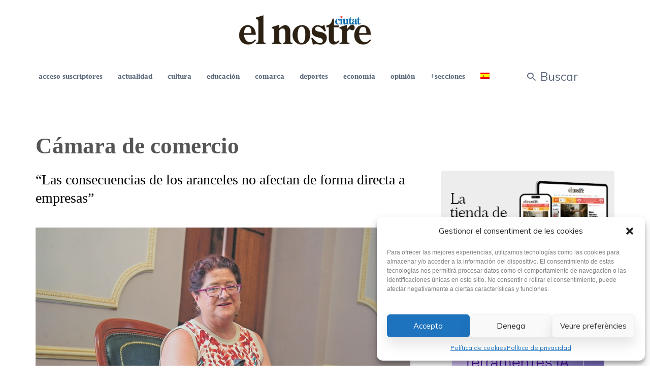

--- FILE ---
content_type: text/html; charset=UTF-8
request_url: https://www.elnostreciutat.com/es/tag/camara-de-comercio/page/2/
body_size: 25952
content:
<!DOCTYPE html>
<html lang="es-ES">

<head>
	<!-- Google tag (gtag.js) -->
	<script async src="https://www.googletagmanager.com/gtag/js?id=G-KWJ6Y5XQE4"></script>
	<script>
	  window.dataLayer = window.dataLayer || [];
	  function gtag(){dataLayer.push(arguments);}
	  gtag('js', new Date());

	  gtag('config', 'G-KWJ6Y5XQE4');
	</script>
		<meta charset="UTF-8">
	<meta name="viewport" content="width=device-width, initial-scale=1, maximum-scale=1">
	<meta name="format-detection" content="telephone=no">
	<meta name="theme-color" content="#006cd8">
	<link rel="profile" href="http://gmpg.org/xfn/11">
	<link rel="pingback" href="https://www.elnostreciutat.com/xmlrpc.php">
		<meta name='robots' content='index, follow, max-image-preview:large, max-snippet:-1, max-video-preview:-1' />

	<!-- This site is optimized with the Yoast SEO plugin v26.7 - https://yoast.com/wordpress/plugins/seo/ -->
	<title>Arxius de Cámara de comercio - Página 2 de 6 - El nostre ciutat</title>
	<link rel="canonical" href="https://www.elnostreciutat.com/es/tag/camara-de-comercio/page/2/" />
	<link rel="prev" href="https://www.elnostreciutat.com/es/tag/camara-de-comercio/" />
	<link rel="next" href="https://www.elnostreciutat.com/es/tag/camara-de-comercio/page/3/" />
	<meta property="og:locale" content="es_ES" />
	<meta property="og:type" content="article" />
	<meta property="og:title" content="Arxius de Cámara de comercio - Página 2 de 6 - El nostre ciutat" />
	<meta property="og:url" content="https://www.elnostreciutat.com/es/tag/camara-de-comercio/" />
	<meta property="og:site_name" content="El nostre ciutat" />
	<meta name="twitter:card" content="summary_large_image" />
	<script type="application/ld+json" class="yoast-schema-graph">{"@context":"https://schema.org","@graph":[{"@type":"CollectionPage","@id":"https://www.elnostreciutat.com/es/tag/camara-de-comercio/","url":"https://www.elnostreciutat.com/es/tag/camara-de-comercio/page/2/","name":"Arxius de Cámara de comercio - Página 2 de 6 - El nostre ciutat","isPartOf":{"@id":"https://www.elnostreciutat.com/es/#website"},"primaryImageOfPage":{"@id":"https://www.elnostreciutat.com/es/tag/camara-de-comercio/page/2/#primaryimage"},"image":{"@id":"https://www.elnostreciutat.com/es/tag/camara-de-comercio/page/2/#primaryimage"},"thumbnailUrl":"https://www.elnostreciutat.com/wp-content/uploads/2025/09/lucia-pascual.jpg","breadcrumb":{"@id":"https://www.elnostreciutat.com/es/tag/camara-de-comercio/page/2/#breadcrumb"},"inLanguage":"es"},{"@type":"ImageObject","inLanguage":"es","@id":"https://www.elnostreciutat.com/es/tag/camara-de-comercio/page/2/#primaryimage","url":"https://www.elnostreciutat.com/wp-content/uploads/2025/09/lucia-pascual.jpg","contentUrl":"https://www.elnostreciutat.com/wp-content/uploads/2025/09/lucia-pascual.jpg","width":820,"height":509,"caption":"La presidenta de la Cámara de Comercio, Lucía Pascual."},{"@type":"BreadcrumbList","@id":"https://www.elnostreciutat.com/es/tag/camara-de-comercio/page/2/#breadcrumb","itemListElement":[{"@type":"ListItem","position":1,"name":"Inici","item":"https://www.elnostreciutat.com/es/"},{"@type":"ListItem","position":2,"name":"Cámara de comercio"}]},{"@type":"WebSite","@id":"https://www.elnostreciutat.com/es/#website","url":"https://www.elnostreciutat.com/es/","name":"El nostre ciutat","description":"El Nostre Ciutat, periodico y diario de Alcoy con las noticias de El Comtat, últimas noticias de alcoy y sucesos. Entrevistas e información de tu ciudad de forma diaria","potentialAction":[{"@type":"SearchAction","target":{"@type":"EntryPoint","urlTemplate":"https://www.elnostreciutat.com/es/?s={search_term_string}"},"query-input":{"@type":"PropertyValueSpecification","valueRequired":true,"valueName":"search_term_string"}}],"inLanguage":"es"}]}</script>
	<!-- / Yoast SEO plugin. -->


<link rel='dns-prefetch' href='//static.addtoany.com' />
<link rel='dns-prefetch' href='//fonts.googleapis.com' />
<link rel="alternate" type="application/rss+xml" title="El nostre ciutat &raquo; Feed" href="https://www.elnostreciutat.com/es/feed/" />
<link rel="alternate" type="application/rss+xml" title="El nostre ciutat &raquo; Etiqueta Cámara de comercio del feed" href="https://www.elnostreciutat.com/es/tag/camara-de-comercio/feed/" />
<!-- elnostreciutat.com/es is managing ads with Advanced Ads 1.48.1 – https://wpadvancedads.com/ --><script id="elnos-ready">
			window.advanced_ads_ready=function(e,a){a=a||"complete";var d=function(e){return"interactive"===a?"loading"!==e:"complete"===e};d(document.readyState)?e():document.addEventListener("readystatechange",(function(a){d(a.target.readyState)&&e()}),{once:"interactive"===a})},window.advanced_ads_ready_queue=window.advanced_ads_ready_queue||[];		</script>
		<style id='wp-img-auto-sizes-contain-inline-css' type='text/css'>
img:is([sizes=auto i],[sizes^="auto," i]){contain-intrinsic-size:3000px 1500px}
/*# sourceURL=wp-img-auto-sizes-contain-inline-css */
</style>
<link rel='stylesheet' id='pollilabs-css' href='https://www.elnostreciutat.com/wp-content/plugins/suscriptores/src/css/admin.css?ver=6.9' type='text/css' media='all' />
<style id='wp-emoji-styles-inline-css' type='text/css'>

	img.wp-smiley, img.emoji {
		display: inline !important;
		border: none !important;
		box-shadow: none !important;
		height: 1em !important;
		width: 1em !important;
		margin: 0 0.07em !important;
		vertical-align: -0.1em !important;
		background: none !important;
		padding: 0 !important;
	}
/*# sourceURL=wp-emoji-styles-inline-css */
</style>
<link rel='stylesheet' id='wp-block-library-css' href='https://www.elnostreciutat.com/wp-includes/css/dist/block-library/style.min.css?ver=6.9' type='text/css' media='all' />
<style id='global-styles-inline-css' type='text/css'>
:root{--wp--preset--aspect-ratio--square: 1;--wp--preset--aspect-ratio--4-3: 4/3;--wp--preset--aspect-ratio--3-4: 3/4;--wp--preset--aspect-ratio--3-2: 3/2;--wp--preset--aspect-ratio--2-3: 2/3;--wp--preset--aspect-ratio--16-9: 16/9;--wp--preset--aspect-ratio--9-16: 9/16;--wp--preset--color--black: #000000;--wp--preset--color--cyan-bluish-gray: #abb8c3;--wp--preset--color--white: #ffffff;--wp--preset--color--pale-pink: #f78da7;--wp--preset--color--vivid-red: #cf2e2e;--wp--preset--color--luminous-vivid-orange: #ff6900;--wp--preset--color--luminous-vivid-amber: #fcb900;--wp--preset--color--light-green-cyan: #7bdcb5;--wp--preset--color--vivid-green-cyan: #00d084;--wp--preset--color--pale-cyan-blue: #8ed1fc;--wp--preset--color--vivid-cyan-blue: #0693e3;--wp--preset--color--vivid-purple: #9b51e0;--wp--preset--color--accent: #006cd8;--wp--preset--color--accent-contrast: #ffffff;--wp--preset--color--impact: #eb1d39;--wp--preset--color--very-light-grey: #eee;--wp--preset--color--almost-black: #1d1d1d;--wp--preset--color--pure-white: #fff;--wp--preset--gradient--vivid-cyan-blue-to-vivid-purple: linear-gradient(135deg,rgb(6,147,227) 0%,rgb(155,81,224) 100%);--wp--preset--gradient--light-green-cyan-to-vivid-green-cyan: linear-gradient(135deg,rgb(122,220,180) 0%,rgb(0,208,130) 100%);--wp--preset--gradient--luminous-vivid-amber-to-luminous-vivid-orange: linear-gradient(135deg,rgb(252,185,0) 0%,rgb(255,105,0) 100%);--wp--preset--gradient--luminous-vivid-orange-to-vivid-red: linear-gradient(135deg,rgb(255,105,0) 0%,rgb(207,46,46) 100%);--wp--preset--gradient--very-light-gray-to-cyan-bluish-gray: linear-gradient(135deg,rgb(238,238,238) 0%,rgb(169,184,195) 100%);--wp--preset--gradient--cool-to-warm-spectrum: linear-gradient(135deg,rgb(74,234,220) 0%,rgb(151,120,209) 20%,rgb(207,42,186) 40%,rgb(238,44,130) 60%,rgb(251,105,98) 80%,rgb(254,248,76) 100%);--wp--preset--gradient--blush-light-purple: linear-gradient(135deg,rgb(255,206,236) 0%,rgb(152,150,240) 100%);--wp--preset--gradient--blush-bordeaux: linear-gradient(135deg,rgb(254,205,165) 0%,rgb(254,45,45) 50%,rgb(107,0,62) 100%);--wp--preset--gradient--luminous-dusk: linear-gradient(135deg,rgb(255,203,112) 0%,rgb(199,81,192) 50%,rgb(65,88,208) 100%);--wp--preset--gradient--pale-ocean: linear-gradient(135deg,rgb(255,245,203) 0%,rgb(182,227,212) 50%,rgb(51,167,181) 100%);--wp--preset--gradient--electric-grass: linear-gradient(135deg,rgb(202,248,128) 0%,rgb(113,206,126) 100%);--wp--preset--gradient--midnight: linear-gradient(135deg,rgb(2,3,129) 0%,rgb(40,116,252) 100%);--wp--preset--font-size--small: 13px;--wp--preset--font-size--medium: 20px;--wp--preset--font-size--large: 36px;--wp--preset--font-size--x-large: 42px;--wp--preset--spacing--20: 0.44rem;--wp--preset--spacing--30: 0.67rem;--wp--preset--spacing--40: 1rem;--wp--preset--spacing--50: 1.5rem;--wp--preset--spacing--60: 2.25rem;--wp--preset--spacing--70: 3.38rem;--wp--preset--spacing--80: 5.06rem;--wp--preset--shadow--natural: 6px 6px 9px rgba(0, 0, 0, 0.2);--wp--preset--shadow--deep: 12px 12px 50px rgba(0, 0, 0, 0.4);--wp--preset--shadow--sharp: 6px 6px 0px rgba(0, 0, 0, 0.2);--wp--preset--shadow--outlined: 6px 6px 0px -3px rgb(255, 255, 255), 6px 6px rgb(0, 0, 0);--wp--preset--shadow--crisp: 6px 6px 0px rgb(0, 0, 0);}:where(.is-layout-flex){gap: 0.5em;}:where(.is-layout-grid){gap: 0.5em;}body .is-layout-flex{display: flex;}.is-layout-flex{flex-wrap: wrap;align-items: center;}.is-layout-flex > :is(*, div){margin: 0;}body .is-layout-grid{display: grid;}.is-layout-grid > :is(*, div){margin: 0;}:where(.wp-block-columns.is-layout-flex){gap: 2em;}:where(.wp-block-columns.is-layout-grid){gap: 2em;}:where(.wp-block-post-template.is-layout-flex){gap: 1.25em;}:where(.wp-block-post-template.is-layout-grid){gap: 1.25em;}.has-black-color{color: var(--wp--preset--color--black) !important;}.has-cyan-bluish-gray-color{color: var(--wp--preset--color--cyan-bluish-gray) !important;}.has-white-color{color: var(--wp--preset--color--white) !important;}.has-pale-pink-color{color: var(--wp--preset--color--pale-pink) !important;}.has-vivid-red-color{color: var(--wp--preset--color--vivid-red) !important;}.has-luminous-vivid-orange-color{color: var(--wp--preset--color--luminous-vivid-orange) !important;}.has-luminous-vivid-amber-color{color: var(--wp--preset--color--luminous-vivid-amber) !important;}.has-light-green-cyan-color{color: var(--wp--preset--color--light-green-cyan) !important;}.has-vivid-green-cyan-color{color: var(--wp--preset--color--vivid-green-cyan) !important;}.has-pale-cyan-blue-color{color: var(--wp--preset--color--pale-cyan-blue) !important;}.has-vivid-cyan-blue-color{color: var(--wp--preset--color--vivid-cyan-blue) !important;}.has-vivid-purple-color{color: var(--wp--preset--color--vivid-purple) !important;}.has-black-background-color{background-color: var(--wp--preset--color--black) !important;}.has-cyan-bluish-gray-background-color{background-color: var(--wp--preset--color--cyan-bluish-gray) !important;}.has-white-background-color{background-color: var(--wp--preset--color--white) !important;}.has-pale-pink-background-color{background-color: var(--wp--preset--color--pale-pink) !important;}.has-vivid-red-background-color{background-color: var(--wp--preset--color--vivid-red) !important;}.has-luminous-vivid-orange-background-color{background-color: var(--wp--preset--color--luminous-vivid-orange) !important;}.has-luminous-vivid-amber-background-color{background-color: var(--wp--preset--color--luminous-vivid-amber) !important;}.has-light-green-cyan-background-color{background-color: var(--wp--preset--color--light-green-cyan) !important;}.has-vivid-green-cyan-background-color{background-color: var(--wp--preset--color--vivid-green-cyan) !important;}.has-pale-cyan-blue-background-color{background-color: var(--wp--preset--color--pale-cyan-blue) !important;}.has-vivid-cyan-blue-background-color{background-color: var(--wp--preset--color--vivid-cyan-blue) !important;}.has-vivid-purple-background-color{background-color: var(--wp--preset--color--vivid-purple) !important;}.has-black-border-color{border-color: var(--wp--preset--color--black) !important;}.has-cyan-bluish-gray-border-color{border-color: var(--wp--preset--color--cyan-bluish-gray) !important;}.has-white-border-color{border-color: var(--wp--preset--color--white) !important;}.has-pale-pink-border-color{border-color: var(--wp--preset--color--pale-pink) !important;}.has-vivid-red-border-color{border-color: var(--wp--preset--color--vivid-red) !important;}.has-luminous-vivid-orange-border-color{border-color: var(--wp--preset--color--luminous-vivid-orange) !important;}.has-luminous-vivid-amber-border-color{border-color: var(--wp--preset--color--luminous-vivid-amber) !important;}.has-light-green-cyan-border-color{border-color: var(--wp--preset--color--light-green-cyan) !important;}.has-vivid-green-cyan-border-color{border-color: var(--wp--preset--color--vivid-green-cyan) !important;}.has-pale-cyan-blue-border-color{border-color: var(--wp--preset--color--pale-cyan-blue) !important;}.has-vivid-cyan-blue-border-color{border-color: var(--wp--preset--color--vivid-cyan-blue) !important;}.has-vivid-purple-border-color{border-color: var(--wp--preset--color--vivid-purple) !important;}.has-vivid-cyan-blue-to-vivid-purple-gradient-background{background: var(--wp--preset--gradient--vivid-cyan-blue-to-vivid-purple) !important;}.has-light-green-cyan-to-vivid-green-cyan-gradient-background{background: var(--wp--preset--gradient--light-green-cyan-to-vivid-green-cyan) !important;}.has-luminous-vivid-amber-to-luminous-vivid-orange-gradient-background{background: var(--wp--preset--gradient--luminous-vivid-amber-to-luminous-vivid-orange) !important;}.has-luminous-vivid-orange-to-vivid-red-gradient-background{background: var(--wp--preset--gradient--luminous-vivid-orange-to-vivid-red) !important;}.has-very-light-gray-to-cyan-bluish-gray-gradient-background{background: var(--wp--preset--gradient--very-light-gray-to-cyan-bluish-gray) !important;}.has-cool-to-warm-spectrum-gradient-background{background: var(--wp--preset--gradient--cool-to-warm-spectrum) !important;}.has-blush-light-purple-gradient-background{background: var(--wp--preset--gradient--blush-light-purple) !important;}.has-blush-bordeaux-gradient-background{background: var(--wp--preset--gradient--blush-bordeaux) !important;}.has-luminous-dusk-gradient-background{background: var(--wp--preset--gradient--luminous-dusk) !important;}.has-pale-ocean-gradient-background{background: var(--wp--preset--gradient--pale-ocean) !important;}.has-electric-grass-gradient-background{background: var(--wp--preset--gradient--electric-grass) !important;}.has-midnight-gradient-background{background: var(--wp--preset--gradient--midnight) !important;}.has-small-font-size{font-size: var(--wp--preset--font-size--small) !important;}.has-medium-font-size{font-size: var(--wp--preset--font-size--medium) !important;}.has-large-font-size{font-size: var(--wp--preset--font-size--large) !important;}.has-x-large-font-size{font-size: var(--wp--preset--font-size--x-large) !important;}
/*# sourceURL=global-styles-inline-css */
</style>

<style id='classic-theme-styles-inline-css' type='text/css'>
/*! This file is auto-generated */
.wp-block-button__link{color:#fff;background-color:#32373c;border-radius:9999px;box-shadow:none;text-decoration:none;padding:calc(.667em + 2px) calc(1.333em + 2px);font-size:1.125em}.wp-block-file__button{background:#32373c;color:#fff;text-decoration:none}
/*# sourceURL=/wp-includes/css/classic-themes.min.css */
</style>
<link rel='stylesheet' id='wpml-blocks-css' href='https://www.elnostreciutat.com/wp-content/plugins/sitepress-multilingual-cms/dist/css/blocks/styles.css?ver=4.6.8' type='text/css' media='all' />
<link rel='stylesheet' id='contact-form-7-css' href='https://www.elnostreciutat.com/wp-content/plugins/contact-form-7/includes/css/styles.css?ver=5.8.5' type='text/css' media='all' />
<link rel='stylesheet' id='videojs-css' href='https://www.elnostreciutat.com/wp-content/plugins/videojs-html5-player/videojs/video-js.min.css?ver=6.9' type='text/css' media='all' />
<link rel='stylesheet' id='woocommerce-layout-css' href='https://www.elnostreciutat.com/wp-content/plugins/woocommerce/assets/css/woocommerce-layout.css?ver=8.4.2' type='text/css' media='all' />
<link rel='stylesheet' id='woocommerce-smallscreen-css' href='https://www.elnostreciutat.com/wp-content/plugins/woocommerce/assets/css/woocommerce-smallscreen.css?ver=8.4.2' type='text/css' media='only screen and (max-width: 768px)' />
<link rel='stylesheet' id='woocommerce-general-css' href='https://www.elnostreciutat.com/wp-content/plugins/woocommerce/assets/css/woocommerce.css?ver=8.4.2' type='text/css' media='all' />
<style id='woocommerce-inline-inline-css' type='text/css'>
.woocommerce form .form-row .required { visibility: visible; }
/*# sourceURL=woocommerce-inline-inline-css */
</style>
<link rel='stylesheet' id='wp-polls-css' href='https://www.elnostreciutat.com/wp-content/plugins/wp-polls/polls-css.css?ver=2.77.2' type='text/css' media='all' />
<style id='wp-polls-inline-css' type='text/css'>
.wp-polls .pollbar {
	margin: 1px;
	font-size: 8px;
	line-height: 10px;
	height: 10px;
	background-image: url('https://www.elnostreciutat.com/wp-content/plugins/wp-polls/images/default_gradient/pollbg.gif');
	border: 1px solid #4d87b5;
}

/*# sourceURL=wp-polls-inline-css */
</style>
<link rel='stylesheet' id='wpml-menu-item-0-css' href='https://www.elnostreciutat.com/wp-content/plugins/sitepress-multilingual-cms/templates/language-switchers/menu-item/style.min.css?ver=1' type='text/css' media='all' />
<link rel='stylesheet' id='cmplz-general-css' href='https://www.elnostreciutat.com/wp-content/plugins/complianz-gdpr/assets/css/cookieblocker.min.css?ver=1751976892' type='text/css' media='all' />
<link rel='stylesheet' id='js_composer_front-css' href='https://www.elnostreciutat.com/wp-content/plugins/js_composer/assets/css/js_composer.min.css?ver=7.3' type='text/css' media='all' />
<link rel='stylesheet' id='core-extend-css' href='https://www.elnostreciutat.com/wp-content/plugins/core-extend/assets/css/core-extend.css?ver=1' type='text/css' media='all' />
<link rel='stylesheet' id='mnky-main-css' href='https://www.elnostreciutat.com/wp-content/themes/telling-child/style.css?ver=1.0.0' type='text/css' media='all' />
<style id='mnky-main-inline-css' type='text/css'>
.entry-content .has-accent-color { color: #006cd8; }.entry-content .has-accent-background-color { background-color: #006cd8; }.entry-content .has-accent-contrast-color { color: #ffffff; }.entry-content .has-accent-contrast-background-color { background-color: #ffffff; }.entry-content .has-impact-color { color: #eb1d39; }.entry-content .has-impact-background-color { background-color: #eb1d39; }
input[type='submit'],input[type=button], button, #site-navigation ul li.menu-button > a, #wp-calendar #today, .widget .tagcloud a:hover, .article-labels span, .post-format-badge, .tag-links span a, .page-links span, .blog-pagination .current, .blog-pagination a:hover, .blog-pagination a.next:hover, .blog-pagination a.prev:hover, .blog-pagination .nav-previous a:hover, .blog-pagination .nav-next a:hover, .page-links a span:hover, #load-posts a, .scrollToTop, #mobile-site-header .widget .mobile-menu-button, #mobile-site-header .widget .header-phone-icon:after {background-color:#006cd8;}			#comments p.comment-notes:before, p.logged-in-as:before, p.must-log-in:before, .sticky .post-preview:after, .format-chat p:nth-child(odd):before {color:#006cd8;}				#sidebar .widget.widget_nav_menu ul li.current-menu-item a, #sidebar.float-right .widget.widget_nav_menu ul li.current-menu-item a {border-color:#006cd8;}			input[type='submit'],input[type=button], button, #site-navigation ul li.menu-button > a, #site-navigation ul li.menu-button:hover > a, .article-labels span, .post-format-badge, .tag-links span a, .widget .tagcloud a:hover, .widget .tagcloud a.tag-cloud-link:hover, .page-links span, .blog-pagination .current, .blog-pagination a:hover, .blog-pagination a.next:hover, .blog-pagination a.prev:hover, .blog-pagination .nav-previous a:hover, .blog-pagination .nav-next a:hover, .page-links a span:hover, #load-posts a, .scrollToTop, .scrollToTop:hover, #wp-calendar #today, #wp-calendar #today a, #mobile-site-header .widget .mobile-menu-button {color:#ffffff;}					#mobile-site-header .widget .header-phone-icon {border-color:#ffffff;}			#comments .comments-title-number, .sticky .entry-title:after, .rating_aspect_value .rating-value, .rating_summary_value, .manual_rating_value, .rating-stars span {color:#eb1d39;}					.rating-bar-value, .review_custom_content button, #mobile-site-header .widget .mobile-app-button {background-color:#eb1d39;}					#comments .comment-list .bypostauthor .comment-author img {border-color:#eb1d39;}					.wp-block-button__link:not(.has-background), .wp-block-button__link:not(.has-background):active, .wp-block-button__link:not(.has-background):focus, .wp-block-button__link:not(.has-background):hover, .wp-block-file .wp-block-file__button, .entry-content .wp-block-tag-cloud a:hover {background-color:#006cd8;}			.wp-block-button__link:not(.has-text-color), .wp-block-button__link:not(.has-text-color):active, .wp-block-button__link:not(.has-text-color):focus, .wp-block-button__link:not(.has-text-color):hover, .wp-block-file__button, .wp-block-file a.wp-block-file__button:active, .wp-block-file a.wp-block-file__button:focus, .wp-block-file a.wp-block-file__button:hover, .wp-block-file a.wp-block-file__button:visited, .entry-content .wp-block-tag-cloud a:hover {color:#ffffff;}	#main, #site-header #header-container, #top-bar, #mobile-site-header, #container, .inner, .page-header-inner, .post-header-inner, .header-search .searchform-wrapper, .header-search .search-input, .boxed-layout.boxed-full .page-header, .boxed-layout.boxed-full .post-header, .boxed-layout.boxed-full .site-footer, .boxed-layout.boxed-full #top-bar-wrapper, .boxed-layout.boxed-full #site-header, .boxed-layout.boxed-full #site-header #header-wrapper, .boxed-layout .post_header_content {max-width:1300px; }.mps-content-container {width:1360px; }@media only screen and (max-width : 1360px){.header-search .searchform-wrapper {padding:0 30px;} .header-search .toggle-header-search {right:30px;} }@media only screen and (max-width : 1317px){.boxed-layout.boxed-full #wrapper {margin:0 auto;} }@media only screen and (min-width : 1300px){.no-sidebar.container-one-column .entry-content .alignwide {width : 1300px; margin-left:-150px; margin-right : -150px;} }@media only screen and (min-width : 1300px){.boxed-layout .no-sidebar.container-one-column .entry-content .alignfull {width : calc(100% + 300px); margin-left:-150px; margin-right : -150px;} }@media only screen and (min-width : 1137px){.boxed-layout .no-sidebar.container-one-column .entry-content .alignwide {width : calc(100% + 120px); margin-left:-60px; margin-right : -60px;} }@media only screen and (max-width : 1360px){body:not(.boxed-layout) .no-sidebar.container-one-column .entry-content .wp-block-columns.alignwide {width : 100%; margin-left:0px; margin-right : 0px;} }@media only screen and (max-width : 1300px){.boxed-layout .no-sidebar.container-one-column .entry-content .wp-block-columns.alignwide {width : 100%; margin-left:0px; margin-right : 0px;} }.boxed-layout #container, .boxed-layout.boxed-full .page-header .page-header-inner, .boxed-layout.boxed-full .post-header .post-header-inner, .boxed-layout.boxed-full .site-footer .inner {max-width:1180px; }.no-sidebar.container-one-column .article-inner-wrapper, .search-no-results #container.no-sidebar.container-one-column .entry-content, .no-sidebar.container-one-column .blog-pagination, .single #container.no-sidebar {max-width:1000px; }@media only screen and (max-width : 1300px){#site-body.boxed-layout #main {margin-top: 0px;} }body {color:#555555; font-size:16px}.entry-content p a, .entry-content ul:not(.essb_links_list) li a, .entry-content ol li a, #comments .comment-navigation a {color:#555555}h1, h2, h3, h4, h5, h6, h1 a, h2 a, h3 a, h4 a, h5 a, h6 a {color:#2b313e}#comments .comment-author .fn, #content .author .fn a, .rating_aspect_value .rating-name, .rating_summary, .review_body .review_body_title, .mnky-post-links .previous-post-link a, .mnky-post-links .next-post-link a {color:#2b313e}a, #content h4.wpb_toggle, .mnky_breadcrumbs, .page-links a span, .entry-content p .more-link, .entry-content .wp-block-latest-comments__comment-author, .entry-content .wp-block-latest-comments__comment-link {color:#888899;}.mnky_breadcrumbs:before {background-color:#888899}a:hover, #content h4.wpb_toggle, .mnky-post-links .previous-post-link a:hover, .mnky-post-links .next-post-link a:hover, .entry-meta-blog .meta-date-link:hover, .entry-meta-blog .meta-comments:hover, .entry-meta-blog .meta-author a:hover, .entry-meta-blog .meta-category a:hover, .post-header .entry-meta-single a:hover, .post-header .widget a:hover,  .post-header.single-title-style-1 .entry-meta-single a:hover, .post-header.single-title-style-1 .widget a:hover, .post-header.single-title-style-3 .entry-meta-single a:hover, .post-header.single-title-style-3 .widget a:hover, .entry-content p .more-link:hover, .page-header .mnky_breadcrumbs a:hover, #mobile-site-navigation ul.menu li > a:hover, #mobile-site-navigation ul.menu li > a:hover:before, #mobile-site-navigation ul li.menu-item-has-children>span:hover:before, .live-search-results .live-search-single-result a:hover, .styled-paging li a:hover, .entry-content .wp-block-latest-comments__comment-author:hover, .entry-content .wp-block-latest-comments__comment-link:hover {color:#eb1d39}body.boxed-layout {background-color:#ffffff}#site-header, #site-header #header-wrapper, #site-logo, .site-links .menu-toggle-wrapper{height:180px;}#site-logo img{max-height:180px;}#site-navigation ul > li > a, #site-navigation #menu-sidebar, .site-links .search_button, .header-search .toggle-header-search, #site-logo .site-title  {line-height:180px}.header-search .search-input {height:180px}#site-navigation ul > li > a, .site-links .menu-toggle-wrapper, .site-links .search_button {line-height:60px;}.header-centred #site-logo{height:120px;} 		.header-centred #site-logo img{max-height:120px;}		.header-centred #site-logo .site-title{line-height:120px;}.footer-sidebar{background-color:#ffffff}.footer-sidebar .row_two .footer-col-4:nth-child(1) {width:25%}.footer-sidebar .row_two .footer-col-4:nth-child(2) {width:25%}.footer-sidebar .row_two .footer-col-4:nth-child(3) {width:25%}.footer-sidebar .row_two .footer-col-4:nth-child(4) {width:25%}.site-info {text-align:center}		.mp-layout-4 .mp-container .mp-post-nr, .mp-layout-5 .mp-container .mp-post-nr, .mp-post-format, .mp-post-labels span, .mnky-posts .pagination .current, .mnky-posts .pagination a:hover, .mnky-posts .pagination a.prev:hover, .mnky-posts .pagination a.next:hover, .ajax-load-posts .mp-load-posts a, .ajax-infinite-scroll .mp-load-posts a, .ajax-post-carousel .mp-load-posts a {background-color:#006cd8;}				.mnky-menu-posts .mp-rating-stars span {color:#006cd8;}				.mp-layout-4 .mp-container .mp-post-nr, .mp-layout-5 .mp-container .mp-post-nr, .mp-post-format, .mp-post-labels span, .mnky-posts .pagination .current, .mnky-posts .pagination a:hover, .mnky-posts .pagination a.prev:hover, .mnky-posts .pagination a.next:hover, .ajax-load-posts .mp-load-posts a, .ajax-infinite-scroll .mp-load-posts a, .ajax-post-carousel .mp-load-posts a {color:#ffffff;}				.mp-rating-stars span {color:#eb1d39;}			.mnky-related-posts .related-post-container h6 a:hover, .mp-container .mp-title a:hover, .mp-article-meta .mp-category a:hover, .mp-article-meta .mp-author a:hover, .mp-article-meta .mp-comment a:hover {color:#eb1d39}#mobile-site-navigation ::-webkit-scrollbar{				width: 7px;				height:7px;				background-color: transparent;			}			#mobile-site-navigation ::-webkit-scrollbar-track{				border-radius: 25px;				background-color: rgba(206, 206, 206, 0.25);				margin-bottom:25px;			}			#mobile-site-navigation ::-webkit-scrollbar-thumb{				border-radius: 25px;				background-color: rgba(190, 190, 190, 0.65);			}
/*# sourceURL=mnky-main-inline-css */
</style>
<link rel='stylesheet' id='mnky-icons-css' href='https://www.elnostreciutat.com/wp-content/themes/telling/assets/css/mnky-icons.css?ver=1.0.0' type='text/css' media='all' />
<link rel='stylesheet' id='mnky-fonts-css' href='//fonts.googleapis.com/css?family=Muli%3A300%2C300italic%2Cregular%2Citalic%2C600%2C600italic%2C700%2C700italic&#038;subset=latin-ext&#038;ver=1.0.0' type='text/css' media='all' />
<link rel='stylesheet' id='dflip-style-css' href='https://www.elnostreciutat.com/wp-content/plugins/3d-flipbook-dflip-lite/assets/css/dflip.min.css?ver=2.2.32' type='text/css' media='all' />
<link rel='stylesheet' id='wpzoom-social-icons-socicon-css' href='https://www.elnostreciutat.com/wp-content/plugins/social-icons-widget-by-wpzoom/assets/css/wpzoom-socicon.css?ver=1702990657' type='text/css' media='all' />
<link rel='stylesheet' id='wpzoom-social-icons-genericons-css' href='https://www.elnostreciutat.com/wp-content/plugins/social-icons-widget-by-wpzoom/assets/css/genericons.css?ver=1702990657' type='text/css' media='all' />
<link rel='stylesheet' id='wpzoom-social-icons-academicons-css' href='https://www.elnostreciutat.com/wp-content/plugins/social-icons-widget-by-wpzoom/assets/css/academicons.min.css?ver=1702990657' type='text/css' media='all' />
<link rel='stylesheet' id='wpzoom-social-icons-font-awesome-3-css' href='https://www.elnostreciutat.com/wp-content/plugins/social-icons-widget-by-wpzoom/assets/css/font-awesome-3.min.css?ver=1702990657' type='text/css' media='all' />
<link rel='stylesheet' id='dashicons-css' href='https://www.elnostreciutat.com/wp-includes/css/dashicons.min.css?ver=6.9' type='text/css' media='all' />
<link rel='stylesheet' id='wpzoom-social-icons-styles-css' href='https://www.elnostreciutat.com/wp-content/plugins/social-icons-widget-by-wpzoom/assets/css/wpzoom-social-icons-styles.css?ver=1702990657' type='text/css' media='all' />
<link rel='stylesheet' id='childstyle-css' href='https://www.elnostreciutat.com/wp-content/themes/telling-child/style.css?ver=6.9' type='text/css' media='all' />
<link rel='stylesheet' id='addtoany-css' href='https://www.elnostreciutat.com/wp-content/plugins/add-to-any/addtoany.min.css?ver=1.16' type='text/css' media='all' />
<link rel='stylesheet' id='my-calendar-reset-css' href='https://www.elnostreciutat.com/wp-content/plugins/my-calendar/css/reset.css?ver=3.4.23' type='text/css' media='all' />
<link rel='stylesheet' id='my-calendar-style-css' href='https://www.elnostreciutat.com/wp-content/plugins/my-calendar/styles/twentytwenty.css?ver=3.4.23-twentytwenty-css' type='text/css' media='all' />
<style id='my-calendar-style-inline-css' type='text/css'>

/* Styles by My Calendar - Joseph C Dolson https://www.joedolson.com/ */

.mc-main .mc_general .event-title, .mc-main .mc_general .event-title a { background: #ffffcc !important; color: #000000 !important; }
.mc-main .mc_general .event-title a:hover, .mc-main .mc_general .event-title a:focus { background: #ffffff !important;}
.mc-main .mc_teatro .event-title, .mc-main .mc_teatro .event-title a { background: #dd3333 !important; color: #ffffff !important; }
.mc-main .mc_teatro .event-title a:hover, .mc-main .mc_teatro .event-title a:focus { background: #aa0000 !important;}
.mc-main .mc_exposiciones .event-title, .mc-main .mc_exposiciones .event-title a { background: #81d742 !important; color: #000000 !important; }
.mc-main .mc_exposiciones .event-title a:hover, .mc-main .mc_exposiciones .event-title a:focus { background: #b4ff75 !important;}
.mc-main .mc_rutas .event-title, .mc-main .mc_rutas .event-title a { background: #1e73be !important; color: #ffffff !important; }
.mc-main .mc_rutas .event-title a:hover, .mc-main .mc_rutas .event-title a:focus { background: #00408b !important;}
.mc-main .mc_conciertos .event-title, .mc-main .mc_conciertos .event-title a { background: #ffeded !important; color: #000000 !important; }
.mc-main .mc_conciertos .event-title a:hover, .mc-main .mc_conciertos .event-title a:focus { background: #ffffff !important;}
.mc-main .mc_cine .event-title, .mc-main .mc_cine .event-title a { background: #dd911f !important; color: #000000 !important; }
.mc-main .mc_cine .event-title a:hover, .mc-main .mc_cine .event-title a:focus { background: #ffc452 !important;}
.mc-main .mc_deportes .event-title, .mc-main .mc_deportes .event-title a { background: #00f4f0 !important; color: #000000 !important; }
.mc-main .mc_deportes .event-title a:hover, .mc-main .mc_deportes .event-title a:focus { background: #33ffff !important;}
.mc-main {--primary-dark: #313233; --primary-light: #fff; --secondary-light: #fff; --secondary-dark: #000; --highlight-dark: #666; --highlight-light: #efefef; --category-mc_general: #ffffcc; --category-mc_teatro: #dd3333; --category-mc_exposiciones: #81d742; --category-mc_rutas: #1e73be; --category-mc_conciertos: #ffeded; --category-mc_cine: #dd911f; --category-mc_deportes: #00f4f0; }
/*# sourceURL=my-calendar-style-inline-css */
</style>
<link rel='preload' as='font'  id='wpzoom-social-icons-font-academicons-woff2-css' href='https://www.elnostreciutat.com/wp-content/plugins/social-icons-widget-by-wpzoom/assets/font/academicons.woff2?v=1.9.2'  type='font/woff2' crossorigin />
<link rel='preload' as='font'  id='wpzoom-social-icons-font-fontawesome-3-woff2-css' href='https://www.elnostreciutat.com/wp-content/plugins/social-icons-widget-by-wpzoom/assets/font/fontawesome-webfont.woff2?v=4.7.0'  type='font/woff2' crossorigin />
<link rel='preload' as='font'  id='wpzoom-social-icons-font-genericons-woff-css' href='https://www.elnostreciutat.com/wp-content/plugins/social-icons-widget-by-wpzoom/assets/font/Genericons.woff'  type='font/woff' crossorigin />
<link rel='preload' as='font'  id='wpzoom-social-icons-font-socicon-woff2-css' href='https://www.elnostreciutat.com/wp-content/plugins/social-icons-widget-by-wpzoom/assets/font/socicon.woff2?v=4.2.15'  type='font/woff2' crossorigin />
<script type="text/javascript" id="addtoany-core-js-before">
/* <![CDATA[ */
window.a2a_config=window.a2a_config||{};a2a_config.callbacks=[];a2a_config.overlays=[];a2a_config.templates={};a2a_localize = {
	Share: "Compartir",
	Save: "Guardar",
	Subscribe: "Suscribir",
	Email: "Correo electrónico",
	Bookmark: "Marcador",
	ShowAll: "Mostrar todo",
	ShowLess: "Mostrar menos",
	FindServices: "Encontrar servicio(s)",
	FindAnyServiceToAddTo: "Encuentra al instante cualquier servicio para añadir a",
	PoweredBy: "Funciona con",
	ShareViaEmail: "Compartir por correo electrónico",
	SubscribeViaEmail: "Suscribirse a través de correo electrónico",
	BookmarkInYourBrowser: "Añadir a marcadores de tu navegador",
	BookmarkInstructions: "Presiona «Ctrl+D» o «\u2318+D» para añadir esta página a marcadores",
	AddToYourFavorites: "Añadir a tus favoritos",
	SendFromWebOrProgram: "Enviar desde cualquier dirección o programa de correo electrónico ",
	EmailProgram: "Programa de correo electrónico",
	More: "Más&#8230;",
	ThanksForSharing: "¡Gracias por compartir!",
	ThanksForFollowing: "¡Gracias por seguirnos!"
};


//# sourceURL=addtoany-core-js-before
/* ]]> */
</script>
<script type="text/javascript" defer src="https://static.addtoany.com/menu/page.js" id="addtoany-core-js"></script>
<script type="text/javascript" src="https://www.elnostreciutat.com/wp-includes/js/jquery/jquery.min.js?ver=3.7.1" id="jquery-core-js"></script>
<script type="text/javascript" src="https://www.elnostreciutat.com/wp-includes/js/jquery/jquery-migrate.min.js?ver=3.4.1" id="jquery-migrate-js"></script>
<script type="text/javascript" defer src="https://www.elnostreciutat.com/wp-content/plugins/add-to-any/addtoany.min.js?ver=1.1" id="addtoany-jquery-js"></script>
<script type="text/javascript" src="https://www.elnostreciutat.com/wp-content/plugins/woocommerce/assets/js/jquery-blockui/jquery.blockUI.min.js?ver=2.7.0-wc.8.4.2" id="jquery-blockui-js" defer="defer" data-wp-strategy="defer"></script>
<script type="text/javascript" src="https://www.elnostreciutat.com/wp-content/plugins/woocommerce/assets/js/js-cookie/js.cookie.min.js?ver=2.1.4-wc.8.4.2" id="js-cookie-js" defer="defer" data-wp-strategy="defer"></script>
<script type="text/javascript" id="woocommerce-js-extra">
/* <![CDATA[ */
var woocommerce_params = {"ajax_url":"/wp-admin/admin-ajax.php?lang=es","wc_ajax_url":"/es/?wc-ajax=%%endpoint%%"};
//# sourceURL=woocommerce-js-extra
/* ]]> */
</script>
<script type="text/javascript" src="https://www.elnostreciutat.com/wp-content/plugins/woocommerce/assets/js/frontend/woocommerce.min.js?ver=8.4.2" id="woocommerce-js" defer="defer" data-wp-strategy="defer"></script>
<script type="text/javascript" id="advanced-ads-advanced-js-js-extra">
/* <![CDATA[ */
var advads_options = {"blog_id":"1","privacy":{"enabled":false,"state":"not_needed"}};
//# sourceURL=advanced-ads-advanced-js-js-extra
/* ]]> */
</script>
<script type="text/javascript" src="https://www.elnostreciutat.com/wp-content/plugins/advanced-ads/public/assets/js/advanced.min.js?ver=1.48.1" id="advanced-ads-advanced-js-js"></script>
<script></script><link rel="https://api.w.org/" href="https://www.elnostreciutat.com/es/wp-json/" /><link rel="alternate" title="JSON" type="application/json" href="https://www.elnostreciutat.com/es/wp-json/wp/v2/tags/2983" /><link rel="EditURI" type="application/rsd+xml" title="RSD" href="https://www.elnostreciutat.com/xmlrpc.php?rsd" />
<meta name="generator" content="WordPress 6.9" />
<meta name="generator" content="WooCommerce 8.4.2" />
<meta name="generator" content="WPML ver:4.6.8 stt:8,2;" />
<meta name="cdp-version" content="1.4.9" /><style type='text/css'>
				iframe.pvfw-pdf-viewer-frame{
					max-width: 100%;
					border: 0px;
				}</style><!-- This site is embedding videos using the Videojs HTML5 Player plugin v1.1.10 - http://wphowto.net/videojs-html5-player-for-wordpress-757 -->			<style>.cmplz-hidden {
					display: none !important;
				}</style><script type="text/javascript">
		var advadsCfpQueue = [];
		var advadsCfpAd = function( adID ){
			if ( 'undefined' == typeof advadsProCfp ) { advadsCfpQueue.push( adID ) } else { advadsProCfp.addElement( adID ) }
		};
		</script>
			<noscript><style>.woocommerce-product-gallery{ opacity: 1 !important; }</style></noscript>
	<meta name="generator" content="Powered by WPBakery Page Builder - drag and drop page builder for WordPress."/>
<link rel="icon" href="https://www.elnostreciutat.com/wp-content/uploads/2020/07/cropped-favicon-32x32.png" sizes="32x32" />
<link rel="icon" href="https://www.elnostreciutat.com/wp-content/uploads/2020/07/cropped-favicon-192x192.png" sizes="192x192" />
<link rel="apple-touch-icon" href="https://www.elnostreciutat.com/wp-content/uploads/2020/07/cropped-favicon-180x180.png" />
<meta name="msapplication-TileImage" content="https://www.elnostreciutat.com/wp-content/uploads/2020/07/cropped-favicon-270x270.png" />
<noscript><style> .wpb_animate_when_almost_visible { opacity: 1; }</style></noscript></head>

<body class="archive paged tag tag-camara-de-comercio tag-2983 paged-2 tag-paged-2 wp-theme-telling wp-child-theme-telling-child theme-telling woocommerce-no-js sticky-sidebar boxed-layout boxed-full wpb-js-composer js-comp-ver-7.3 vc_responsive aa-prefix-elnos-" id="site-body" itemscope itemtype="http://schema.org/WebPage">

	
	<div id="wrapper">
		
		
			
		
	

			


	
	
<header id="site-header" class="header-standard header-centred" itemscope itemtype="http://schema.org/WPHeader">
	<div id="header-wrapper">
		
	<aside id="body-top-sidebar" class="clearfix">
		<div class="body-top-widget-area">
					</div>
	</aside>
			<div id="header-container" class="clearfix">
			
					

<div id="site-logo">
	<a href="https://www.elnostreciutat.com/es/">
					<img src="https://www.elnostreciutat.com/wp-content/uploads/2020/07/WhatsApp-Image-2020-07-14-at-11.17.36.jpeg" width="" height="80" alt="El nostre ciutat" class="default-logo" />
					<img src="https://www.elnostreciutat.com/wp-content/uploads/2020/07/WhatsApp-Image-2020-07-14-at-11.17.36.jpeg" width="" height="80" alt="El nostre ciutat" class="retina-logo" />
				</a></div>
		
										
								
					<div id="site-navigation" class="clearfix" itemscope itemtype="http://schema.org/SiteNavigationElement">
						<nav id="primary-navigation" class="menu-container"><ul id="menu-principal-castella" class="menu"><li id="menu-item-195122" class="menu-item menu-item-type-custom menu-item-object-custom menu-item-195122"><a href="https://www.elnostreciutat.com/versio-digital/">acceso suscriptores</a></li>
<li id="menu-item-119977" class="menu-item menu-item-type-taxonomy menu-item-object-category menu-item-119977"><a href="https://www.elnostreciutat.com/es/categoria/actualidad-es/">actualidad</a></li>
<li id="menu-item-119978" class="menu-item menu-item-type-taxonomy menu-item-object-category menu-item-119978"><a href="https://www.elnostreciutat.com/es/categoria/cultura-es/">cultura</a></li>
<li id="menu-item-124903" class="menu-item menu-item-type-taxonomy menu-item-object-category menu-item-124903"><a href="https://www.elnostreciutat.com/es/categoria/educacion/">educación</a></li>
<li id="menu-item-119979" class="menu-item menu-item-type-taxonomy menu-item-object-category menu-item-119979"><a href="https://www.elnostreciutat.com/es/categoria/comarca-es/">comarca</a></li>
<li id="menu-item-119980" class="menu-item menu-item-type-taxonomy menu-item-object-category menu-item-119980"><a href="https://www.elnostreciutat.com/es/categoria/deportes-es/">deportes</a></li>
<li id="menu-item-119981" class="menu-item menu-item-type-taxonomy menu-item-object-category menu-item-119981"><a href="https://www.elnostreciutat.com/es/categoria/economia-es/">economía</a></li>
<li id="menu-item-119982" class="menu-item menu-item-type-taxonomy menu-item-object-category menu-item-119982"><a href="https://www.elnostreciutat.com/es/categoria/opinion-es/">opinión</a></li>
<li id="menu-item-123870" class="menu-item menu-item-type-custom menu-item-object-custom menu-item-has-children menu-item-123870"><a href="#">+secciones</a>
<ul class="sub-menu">
	<li id="menu-item-124949" class="menu-item menu-item-type-post_type menu-item-object-page menu-item-124949"><a href="https://www.elnostreciutat.com/es/suscripcion/">tienda</a></li>
<li class="tab-content menu-item-124949 clearfix"> </li>	<li id="menu-item-199894" class="menu-item menu-item-type-taxonomy menu-item-object-category menu-item-199894"><a href="https://www.elnostreciutat.com/es/categoria/multimedia-es/">multimedia</a></li>
<li class="tab-content menu-item-199894 clearfix"> </li>	<li id="menu-item-124907" class="menu-item menu-item-type-taxonomy menu-item-object-category menu-item-124907"><a href="https://www.elnostreciutat.com/es/categoria/suplementos/">suplementos</a></li>
<li class="tab-content menu-item-124907 clearfix"> </li>	<li id="menu-item-125841" class="menu-item menu-item-type-custom menu-item-object-custom menu-item-125841"><a href="https://www.elnostreciutat.com/versio-digital/">edición digital</a></li>
	<li id="menu-item-125839" class="menu-item menu-item-type-taxonomy menu-item-object-category menu-item-125839"><a href="https://www.elnostreciutat.com/es/categoria/ediciones-gratuitas/">ediciones gratuitas</a></li>
<li class="tab-content menu-item-125839 clearfix"> </li>	<li id="menu-item-123871" class="menu-item menu-item-type-post_type menu-item-object-page menu-item-123871"><a href="https://www.elnostreciutat.com/es/pasatiempos/">pasatiempos</a></li>
<li class="tab-content menu-item-123871 clearfix"> </li>	<li id="menu-item-120156" class="menu-item menu-item-type-post_type menu-item-object-page menu-item-120156"><a href="https://www.elnostreciutat.com/es/cartas-al-director/">opinión y cartas al director</a></li>
<li class="tab-content menu-item-120156 clearfix"> </li>	<li id="menu-item-123884" class="menu-item menu-item-type-post_type menu-item-object-page menu-item-123884"><a href="https://www.elnostreciutat.com/es/multidifusio/">multidifusión</a></li>
<li class="tab-content menu-item-123884 clearfix"> </li></ul>
</li>
<li id="menu-item-wpml-ls-153-es" class="menu-item wpml-ls-slot-153 wpml-ls-item wpml-ls-item-es wpml-ls-current-language wpml-ls-menu-item wpml-ls-first-item wpml-ls-last-item menu-item-type-wpml_ls_menu_item menu-item-object-wpml_ls_menu_item menu-item-wpml-ls-153-es"><a href="https://www.elnostreciutat.com/es/tag/camara-de-comercio/"><img
            class="wpml-ls-flag"
            src="https://www.elnostreciutat.com/wp-content/plugins/sitepress-multilingual-cms/res/flags/es.png"
            alt="Castellano"
            
            
    /></a></li>
</ul></nav>						
													
						<div class="site-links">
															<button class="toggle-header-search search_button" type="button">
									<i class="mnky-icon mnky-icon-search"></i> Buscar
								</button>
																	
						</div>							
					</div><!-- #site-navigation -->
					
											
		
		</div><!-- #header-container -->
												
					<div class="header-search">
				<div class="searchform-wrapper">
					<form method="get" class="searchform" action="https://www.elnostreciutat.com/es/">
						<input placeholder="Buscar" type="text" name="s" id="header-search-input" class="search-input" />
					</form>
					<div class="toggle-header-search">
						<i class="mnky-icon mnky-icon-close"></i>
					</div>
					<div class="live-search-results"></div>
				</div>
			</div>
			</div><!-- #header-wrapper -->	
</header><!-- #site-header -->

					<!--<div id="header-widget-area" class="hw-widget widget-area" role="complementary">
							</div>-->

				
		
		
	
		
	
		<header class="page-header clearfix">
			<div class="page-header-inner">	
				<h1>
					Cámara de comercio				
				</h1>	
							
							</div>	
		</header><!-- .page-header -->
	
		<div id="main" class="clearfix">
		
		<div id="container" >		
			<div id="content" class="float-left with-sidebar">	

							
				<div class="archive-container clearfix">
					
							
	<article itemtype="http://schema.org/Article" itemscope="" id="post-239185" class="archive-layout clearfix title-above-image minimal-style medium-article-size layout-one-column post-239185 post type-post status-publish format-standard has-post-thumbnail hentry category-economia-es tag-alcoy-es tag-aranceles tag-camara-de-comercio tag-certificados-de-origen tag-empresas tag-lucia-pascual" >
		<div class="article-inner-wrapper clearfix">
		
						
						
				<header class="post-entry-header">	
					<h2 class="entry-title">
						<a itemprop="mainEntityOfPage" href="https://www.elnostreciutat.com/es/las-consecuencias-de-los-aranceles-no-afectan-de-forma-directa-a-empresas/" target="_self" rel="bookmark">
							<span itemprop="headline">“Las consecuencias de los aranceles no afectan de forma directa a empresas”</span>
						</a>
					</h2>
				</header><!-- .entry-header -->
				
								
				<div class="entry-meta-blog"></div>				
				
				<a class="post-preview" href="https://www.elnostreciutat.com/es/las-consecuencias-de-los-aranceles-no-afectan-de-forma-directa-a-empresas/" target="_self" rel="bookmark"><div itemprop="image" itemscope itemtype="https://schema.org/ImageObject"><img width="820" height="509" src="https://www.elnostreciutat.com/wp-content/uploads/2025/09/lucia-pascual.jpg" class="attachment-mnky-1200x800 size-mnky-1200x800 wp-post-image" alt="“Las consecuencias de los aranceles no afectan de forma directa a empresas”" decoding="async" fetchpriority="high" srcset="https://www.elnostreciutat.com/wp-content/uploads/2025/09/lucia-pascual.jpg 820w, https://www.elnostreciutat.com/wp-content/uploads/2025/09/lucia-pascual-300x186.jpg 300w, https://www.elnostreciutat.com/wp-content/uploads/2025/09/lucia-pascual-768x477.jpg 768w, https://www.elnostreciutat.com/wp-content/uploads/2025/09/lucia-pascual-600x372.jpg 600w" sizes="(max-width: 820px) 100vw, 820px" /><meta itemprop="url" content="https://www.elnostreciutat.com/wp-content/uploads/2025/09/lucia-pascual.jpg"><meta itemprop="width" content="820"><meta itemprop="height" content="509"></div></a>					
									<div itemprop="articleBody" class="entry-summary">
						<p>Son muchos los aspectos en los que trabaja la Cámara de Comercio de Alcoy mano a mano con las empresas,&#8230;</p>
					</div>
							
						
			
			
			
							<time datetime="2025-09-21T20:58:10+02:00" itemprop="datePublished"></time><time datetime="2025-09-20T18:22:11+02:00" itemprop="dateModified"></time>
					
			
							<div class="hidden-meta" itemprop="author" itemscope itemtype="http://schema.org/Person"><meta itemprop="name" content="Sheila García"></div>
						
			<div class="hidden-meta" itemprop="publisher" itemscope itemtype="https://schema.org/Organization">
				<div class="hidden-meta" itemprop="logo" itemscope itemtype="https://schema.org/ImageObject">
				<meta itemprop="url" content="https://www.elnostreciutat.com/wp-content/uploads/2020/07/favicon.jpg">
				<meta itemprop="width" content="112">
				<meta itemprop="height" content="112">
				</div>
				<meta itemprop="name" content="El nostre ciutat">
			</div>
		</div>
	</article><!-- #post-239185 -->		
	<article itemtype="http://schema.org/Article" itemscope="" id="post-236183" class="archive-layout clearfix title-above-image minimal-style medium-article-size layout-one-column post-236183 post type-post status-publish format-standard has-post-thumbnail hentry category-economia-es tag-camara-de-comercio tag-consuelo-vaquer tag-fundacion-nirvel-es tag-jornada tag-lucia-pascual tag-maite-gomis tag-responsabilidad-social-corporativa" >
		<div class="article-inner-wrapper clearfix">
		
						
						
				<header class="post-entry-header">	
					<h2 class="entry-title">
						<a itemprop="mainEntityOfPage" href="https://www.elnostreciutat.com/es/la-responsabilidad-social-corporativa-al-detalle/" target="_self" rel="bookmark">
							<span itemprop="headline">La Responsabilidad Social Corporativa, al detalle</span>
						</a>
					</h2>
				</header><!-- .entry-header -->
				
								
				<div class="entry-meta-blog"></div>				
				
				<a class="post-preview" href="https://www.elnostreciutat.com/es/la-responsabilidad-social-corporativa-al-detalle/" target="_self" rel="bookmark"><div itemprop="image" itemscope itemtype="https://schema.org/ImageObject"><img width="820" height="540" src="https://www.elnostreciutat.com/wp-content/uploads/2025/07/fundacion-nirvel.jpg" class="attachment-mnky-1200x800 size-mnky-1200x800 wp-post-image" alt="La Responsabilidad Social Corporativa, al detalle" decoding="async" srcset="https://www.elnostreciutat.com/wp-content/uploads/2025/07/fundacion-nirvel.jpg 820w, https://www.elnostreciutat.com/wp-content/uploads/2025/07/fundacion-nirvel-300x198.jpg 300w, https://www.elnostreciutat.com/wp-content/uploads/2025/07/fundacion-nirvel-768x506.jpg 768w, https://www.elnostreciutat.com/wp-content/uploads/2025/07/fundacion-nirvel-600x395.jpg 600w" sizes="(max-width: 820px) 100vw, 820px" /><meta itemprop="url" content="https://www.elnostreciutat.com/wp-content/uploads/2025/07/fundacion-nirvel.jpg"><meta itemprop="width" content="820"><meta itemprop="height" content="540"></div></a>					
									<div itemprop="articleBody" class="entry-summary">
						<p>‘Responsabilidad Social Corporativa: compromiso, impacto y futuro’ es el nombre de la jornada organizada por la Cámara de Comercio de&#8230;</p>
					</div>
							
						
			
			
			
							<time datetime="2025-07-19T18:30:54+02:00" itemprop="datePublished"></time><time datetime="2025-07-18T18:26:16+02:00" itemprop="dateModified"></time>
					
			
							<div class="hidden-meta" itemprop="author" itemscope itemtype="http://schema.org/Person"><meta itemprop="name" content="Sheila García"></div>
						
			<div class="hidden-meta" itemprop="publisher" itemscope itemtype="https://schema.org/Organization">
				<div class="hidden-meta" itemprop="logo" itemscope itemtype="https://schema.org/ImageObject">
				<meta itemprop="url" content="https://www.elnostreciutat.com/wp-content/uploads/2020/07/favicon.jpg">
				<meta itemprop="width" content="112">
				<meta itemprop="height" content="112">
				</div>
				<meta itemprop="name" content="El nostre ciutat">
			</div>
		</div>
	</article><!-- #post-236183 -->		
	<article itemtype="http://schema.org/Article" itemscope="" id="post-232525" class="archive-layout clearfix title-above-image minimal-style medium-article-size layout-one-column post-232525 post type-post status-publish format-standard has-post-thumbnail hentry category-economia-es tag-alcoy-es tag-ayuntamiento-de-alcoy tag-camara-de-comercio tag-contratacion-publica tag-jornada" >
		<div class="article-inner-wrapper clearfix">
		
						
						
				<header class="post-entry-header">	
					<h2 class="entry-title">
						<a itemprop="mainEntityOfPage" href="https://www.elnostreciutat.com/es/repunte-de-presencia-de-empresas-locales-en-las-licitaciones-publicas/" target="_self" rel="bookmark">
							<span itemprop="headline">Repunte de presencia de empresas locales en las licitaciones públicas</span>
						</a>
					</h2>
				</header><!-- .entry-header -->
				
								
				<div class="entry-meta-blog"></div>				
				
				<a class="post-preview" href="https://www.elnostreciutat.com/es/repunte-de-presencia-de-empresas-locales-en-las-licitaciones-publicas/" target="_self" rel="bookmark"><div itemprop="image" itemscope itemtype="https://schema.org/ImageObject"><img width="820" height="615" src="https://www.elnostreciutat.com/wp-content/uploads/2025/05/jornada-contratacion-1.jpg" class="attachment-mnky-1200x800 size-mnky-1200x800 wp-post-image" alt="Repunt de presència d&#039;empreses locals en les licitacions públiques" decoding="async" srcset="https://www.elnostreciutat.com/wp-content/uploads/2025/05/jornada-contratacion-1.jpg 820w, https://www.elnostreciutat.com/wp-content/uploads/2025/05/jornada-contratacion-1-300x225.jpg 300w, https://www.elnostreciutat.com/wp-content/uploads/2025/05/jornada-contratacion-1-768x576.jpg 768w, https://www.elnostreciutat.com/wp-content/uploads/2025/05/jornada-contratacion-1-600x450.jpg 600w" sizes="(max-width: 820px) 100vw, 820px" /><meta itemprop="url" content="https://www.elnostreciutat.com/wp-content/uploads/2025/05/jornada-contratacion-1.jpg"><meta itemprop="width" content="820"><meta itemprop="height" content="615"></div></a>					
									<div itemprop="articleBody" class="entry-summary">
						<p>El próximo martes 27 –de 10 a 14 horas– tendrá lugar la tercera jornada de ‘Contratación pública en la era&#8230;</p>
					</div>
							
						
			
			
			
							<time datetime="2025-05-22T15:58:49+02:00" itemprop="datePublished"></time><time datetime="2025-05-20T18:02:37+02:00" itemprop="dateModified"></time>
					
			
							<div class="hidden-meta" itemprop="author" itemscope itemtype="http://schema.org/Person"><meta itemprop="name" content="Acc Adm New NosPer"></div>
						
			<div class="hidden-meta" itemprop="publisher" itemscope itemtype="https://schema.org/Organization">
				<div class="hidden-meta" itemprop="logo" itemscope itemtype="https://schema.org/ImageObject">
				<meta itemprop="url" content="https://www.elnostreciutat.com/wp-content/uploads/2020/07/favicon.jpg">
				<meta itemprop="width" content="112">
				<meta itemprop="height" content="112">
				</div>
				<meta itemprop="name" content="El nostre ciutat">
			</div>
		</div>
	</article><!-- #post-232525 -->		
	<article itemtype="http://schema.org/Article" itemscope="" id="post-232535" class="archive-layout clearfix title-above-image minimal-style medium-article-size layout-one-column post-232535 post type-post status-publish format-standard has-post-thumbnail hentry category-actualidad-es category-destacados-es tag-alcoy-es tag-alcoy-sur tag-alex-cerradelo tag-camara-de-comercio tag-compromis tag-generalitat-valenciana-es tag-guanyar tag-la-canal tag-reclasificacion tag-sergi-rodriguez tag-suelo-industrial tag-toni-frances-es tag-vicente-martinez-mus-es" >
		<div class="article-inner-wrapper clearfix">
		
						
						
				<header class="post-entry-header">	
					<h2 class="entry-title">
						<a itemprop="mainEntityOfPage" href="https://www.elnostreciutat.com/es/el-acuerdo-para-reclasificar-suelo-en-la-zona-sur-de-la-canal-reaviva-la-polemica/" target="_self" rel="bookmark">
							<span itemprop="headline">El acuerdo para reclasificar suelo en la zona sur de La Canal reaviva la polémica</span>
						</a>
					</h2>
				</header><!-- .entry-header -->
				
								
				<div class="entry-meta-blog"></div>				
				
				<a class="post-preview" href="https://www.elnostreciutat.com/es/el-acuerdo-para-reclasificar-suelo-en-la-zona-sur-de-la-canal-reaviva-la-polemica/" target="_self" rel="bookmark"><div itemprop="image" itemscope itemtype="https://schema.org/ImageObject"><img width="820" height="546" src="https://www.elnostreciutat.com/wp-content/uploads/2025/05/firma-suelo-industrial.jpg" class="attachment-mnky-1200x800 size-mnky-1200x800 wp-post-image" alt="El acuerdo para reclasificar suelo en la zona sur de La Canal reaviva la polémica" decoding="async" loading="lazy" srcset="https://www.elnostreciutat.com/wp-content/uploads/2025/05/firma-suelo-industrial.jpg 820w, https://www.elnostreciutat.com/wp-content/uploads/2025/05/firma-suelo-industrial-300x200.jpg 300w, https://www.elnostreciutat.com/wp-content/uploads/2025/05/firma-suelo-industrial-768x511.jpg 768w, https://www.elnostreciutat.com/wp-content/uploads/2025/05/firma-suelo-industrial-600x400.jpg 600w" sizes="auto, (max-width: 820px) 100vw, 820px" /><meta itemprop="url" content="https://www.elnostreciutat.com/wp-content/uploads/2025/05/firma-suelo-industrial.jpg"><meta itemprop="width" content="820"><meta itemprop="height" content="546"></div></a>					
									<div itemprop="articleBody" class="entry-summary">
						<p>La firma del protocolo para el desarrollo del parque empresarial Alcoy Sur, ubicado en la zona de La Canal que&#8230;</p>
					</div>
							
						
			
			
			
							<time datetime="2025-05-21T12:57:06+02:00" itemprop="datePublished"></time><time datetime="2025-05-21T10:39:23+02:00" itemprop="dateModified"></time>
					
			
							<div class="hidden-meta" itemprop="author" itemscope itemtype="http://schema.org/Person"><meta itemprop="name" content="Acc Adm New NosPer"></div>
						
			<div class="hidden-meta" itemprop="publisher" itemscope itemtype="https://schema.org/Organization">
				<div class="hidden-meta" itemprop="logo" itemscope itemtype="https://schema.org/ImageObject">
				<meta itemprop="url" content="https://www.elnostreciutat.com/wp-content/uploads/2020/07/favicon.jpg">
				<meta itemprop="width" content="112">
				<meta itemprop="height" content="112">
				</div>
				<meta itemprop="name" content="El nostre ciutat">
			</div>
		</div>
	</article><!-- #post-232535 -->		
	<article itemtype="http://schema.org/Article" itemscope="" id="post-231964" class="archive-layout clearfix title-above-image minimal-style medium-article-size layout-one-column post-231964 post type-post status-publish format-standard has-post-thumbnail hentry category-educacion tag-alcoy-es tag-camara-de-comercio tag-feria-habilidades-fp tag-rodes-es" >
		<div class="article-inner-wrapper clearfix">
		
						
						
				<header class="post-entry-header">	
					<h2 class="entry-title">
						<a itemprop="mainEntityOfPage" href="https://www.elnostreciutat.com/es/la-gran-oferta-de-fp-y-las-demandas-empresariales-se-unen-este-jueves/" target="_self" rel="bookmark">
							<span itemprop="headline">La gran oferta de FP y las demandas empresariales se unen este jueves</span>
						</a>
					</h2>
				</header><!-- .entry-header -->
				
								
				<div class="entry-meta-blog"></div>				
				
				<a class="post-preview" href="https://www.elnostreciutat.com/es/la-gran-oferta-de-fp-y-las-demandas-empresariales-se-unen-este-jueves/" target="_self" rel="bookmark"><div itemprop="image" itemscope itemtype="https://schema.org/ImageObject"><img width="820" height="546" src="https://www.elnostreciutat.com/wp-content/uploads/2025/05/rdp-Fira-FP.jpg" class="attachment-mnky-1200x800 size-mnky-1200x800 wp-post-image" alt="La gran oferta de FP y las demandas empresariales se unen este jueves" decoding="async" loading="lazy" srcset="https://www.elnostreciutat.com/wp-content/uploads/2025/05/rdp-Fira-FP.jpg 820w, https://www.elnostreciutat.com/wp-content/uploads/2025/05/rdp-Fira-FP-300x200.jpg 300w, https://www.elnostreciutat.com/wp-content/uploads/2025/05/rdp-Fira-FP-768x511.jpg 768w, https://www.elnostreciutat.com/wp-content/uploads/2025/05/rdp-Fira-FP-600x400.jpg 600w" sizes="auto, (max-width: 820px) 100vw, 820px" /><meta itemprop="url" content="https://www.elnostreciutat.com/wp-content/uploads/2025/05/rdp-Fira-FP.jpg"><meta itemprop="width" content="820"><meta itemprop="height" content="546"></div></a>					
									<div itemprop="articleBody" class="entry-summary">
						<p>El Parque Tecnológico Urbano de Rodes acogerá por primera vez esta semana la Feria de Habilidades de FP, una iniciativa&#8230;</p>
					</div>
							
						
			
			
			
							<time datetime="2025-05-13T20:58:07+02:00" itemprop="datePublished"></time><time datetime="2025-05-13T16:24:00+02:00" itemprop="dateModified"></time>
					
			
							<div class="hidden-meta" itemprop="author" itemscope itemtype="http://schema.org/Person"><meta itemprop="name" content="Acc Adm New NosPer"></div>
						
			<div class="hidden-meta" itemprop="publisher" itemscope itemtype="https://schema.org/Organization">
				<div class="hidden-meta" itemprop="logo" itemscope itemtype="https://schema.org/ImageObject">
				<meta itemprop="url" content="https://www.elnostreciutat.com/wp-content/uploads/2020/07/favicon.jpg">
				<meta itemprop="width" content="112">
				<meta itemprop="height" content="112">
				</div>
				<meta itemprop="name" content="El nostre ciutat">
			</div>
		</div>
	</article><!-- #post-231964 -->		
	<article itemtype="http://schema.org/Article" itemscope="" id="post-231628" class="archive-layout clearfix title-above-image minimal-style medium-article-size layout-one-column post-231628 post type-post status-publish format-standard has-post-thumbnail hentry category-actualidad-es tag-camara-de-comercio tag-entrevista tag-julia-company" >
		<div class="article-inner-wrapper clearfix">
		
						
						
				<header class="post-entry-header">	
					<h2 class="entry-title">
						<a itemprop="mainEntityOfPage" href="https://www.elnostreciutat.com/es/las-pymes-de-alcoy-viajan-a-europa-y-hay-que-apostar-por-ir-mas-alla/" target="_self" rel="bookmark">
							<span itemprop="headline">“Las pymes de Alcoy viajan a Europa y hay que apostar por ir más allá”</span>
						</a>
					</h2>
				</header><!-- .entry-header -->
				
								
				<div class="entry-meta-blog"></div>				
				
				<a class="post-preview" href="https://www.elnostreciutat.com/es/las-pymes-de-alcoy-viajan-a-europa-y-hay-que-apostar-por-ir-mas-alla/" target="_self" rel="bookmark"><div itemprop="image" itemscope itemtype="https://schema.org/ImageObject"><img width="820" height="546" src="https://www.elnostreciutat.com/wp-content/uploads/2025/05/julia-company.jpg" class="attachment-mnky-1200x800 size-mnky-1200x800 wp-post-image" alt="“Las pymes de Alcoy viajan a Europa y hay que apostar por ir más allá”" decoding="async" loading="lazy" srcset="https://www.elnostreciutat.com/wp-content/uploads/2025/05/julia-company.jpg 820w, https://www.elnostreciutat.com/wp-content/uploads/2025/05/julia-company-300x200.jpg 300w, https://www.elnostreciutat.com/wp-content/uploads/2025/05/julia-company-768x511.jpg 768w, https://www.elnostreciutat.com/wp-content/uploads/2025/05/julia-company-600x400.jpg 600w" sizes="auto, (max-width: 820px) 100vw, 820px" /><meta itemprop="url" content="https://www.elnostreciutat.com/wp-content/uploads/2025/05/julia-company.jpg"><meta itemprop="width" content="820"><meta itemprop="height" content="546"></div></a>					
									<div itemprop="articleBody" class="entry-summary">
						<p>Julia Company ha desempeñado el cargo de secretaria general de la Cámara de Comercio e Industria en dos etapas. La&#8230;</p>
					</div>
							
						
			
			
			
							<time datetime="2025-05-08T18:30:05+02:00" itemprop="datePublished"></time><time datetime="2025-05-07T13:39:28+02:00" itemprop="dateModified"></time>
					
			
							<div class="hidden-meta" itemprop="author" itemscope itemtype="http://schema.org/Person"><meta itemprop="name" content="Acc Adm New NosPer"></div>
						
			<div class="hidden-meta" itemprop="publisher" itemscope itemtype="https://schema.org/Organization">
				<div class="hidden-meta" itemprop="logo" itemscope itemtype="https://schema.org/ImageObject">
				<meta itemprop="url" content="https://www.elnostreciutat.com/wp-content/uploads/2020/07/favicon.jpg">
				<meta itemprop="width" content="112">
				<meta itemprop="height" content="112">
				</div>
				<meta itemprop="name" content="El nostre ciutat">
			</div>
		</div>
	</article><!-- #post-231628 -->		
	<article itemtype="http://schema.org/Article" itemscope="" id="post-226686" class="archive-layout clearfix title-above-image minimal-style medium-article-size layout-one-column post-226686 post type-post status-publish format-standard has-post-thumbnail hentry category-economia-es tag-ayudas tag-camara-de-comercio tag-ia tag-kit-consulting" >
		<div class="article-inner-wrapper clearfix">
		
						
						
				<header class="post-entry-header">	
					<h2 class="entry-title">
						<a itemprop="mainEntityOfPage" href="https://www.elnostreciutat.com/es/impulsa-tu-empresa-con-kit-consulting-solicita-tu-ayuda-antes-del-28-de-febrero/" target="_self" rel="bookmark">
							<span itemprop="headline">Impulsa tu empresa con Kit Consulting: Solicita tu ayuda antes del 28 de febrero</span>
						</a>
					</h2>
				</header><!-- .entry-header -->
				
								
				<div class="entry-meta-blog"></div>				
				
				<a class="post-preview" href="https://www.elnostreciutat.com/es/impulsa-tu-empresa-con-kit-consulting-solicita-tu-ayuda-antes-del-28-de-febrero/" target="_self" rel="bookmark"><div itemprop="image" itemscope itemtype="https://schema.org/ImageObject"><img width="1200" height="800" src="https://www.elnostreciutat.com/wp-content/uploads/2025/02/170524_KitConsulting_26496-1-1200x800.jpg" class="attachment-mnky-1200x800 size-mnky-1200x800 wp-post-image" alt="Impulsa tu empresa con Kit Consulting: Solicita tu ayuda antes del 28 de febrero" decoding="async" loading="lazy" srcset="https://www.elnostreciutat.com/wp-content/uploads/2025/02/170524_KitConsulting_26496-1-1200x800.jpg 1200w, https://www.elnostreciutat.com/wp-content/uploads/2025/02/170524_KitConsulting_26496-1-300x200.jpg 300w, https://www.elnostreciutat.com/wp-content/uploads/2025/02/170524_KitConsulting_26496-1-768x511.jpg 768w, https://www.elnostreciutat.com/wp-content/uploads/2025/02/170524_KitConsulting_26496-1-2048x1363.jpg 2048w, https://www.elnostreciutat.com/wp-content/uploads/2025/02/170524_KitConsulting_26496-1-600x399.jpg 600w" sizes="auto, (max-width: 1200px) 100vw, 1200px" /><meta itemprop="url" content="https://www.elnostreciutat.com/wp-content/uploads/2025/02/170524_KitConsulting_26496-1-scaled.jpg"><meta itemprop="width" content="2560"><meta itemprop="height" content="1703"></div></a>					
									<div itemprop="articleBody" class="entry-summary">
						<p>El plazo para solicitar las ayudas de Kit Consulting para asesoramiento digital a pymes de entre 10 y menos de&#8230;</p>
					</div>
							
						
			
			
			
							<time datetime="2025-02-20T07:00:35+01:00" itemprop="datePublished"></time><time datetime="2025-02-18T19:09:02+01:00" itemprop="dateModified"></time>
					
			
							<div class="hidden-meta" itemprop="author" itemscope itemtype="http://schema.org/Person"><meta itemprop="name" content="Luis Peidró"></div>
						
			<div class="hidden-meta" itemprop="publisher" itemscope itemtype="https://schema.org/Organization">
				<div class="hidden-meta" itemprop="logo" itemscope itemtype="https://schema.org/ImageObject">
				<meta itemprop="url" content="https://www.elnostreciutat.com/wp-content/uploads/2020/07/favicon.jpg">
				<meta itemprop="width" content="112">
				<meta itemprop="height" content="112">
				</div>
				<meta itemprop="name" content="El nostre ciutat">
			</div>
		</div>
	</article><!-- #post-226686 -->		
	<article itemtype="http://schema.org/Article" itemscope="" id="post-225660" class="archive-layout clearfix title-above-image minimal-style medium-article-size layout-one-column post-225660 post type-post status-publish format-standard has-post-thumbnail hentry category-economia-es tag-acceseo tag-camara-de-comercio tag-heligrafics tag-losdi tag-mercat-sant-roc tag-premios-camara tag-seripafer" >
		<div class="article-inner-wrapper clearfix">
		
						
						
				<header class="post-entry-header">	
					<h2 class="entry-title">
						<a itemprop="mainEntityOfPage" href="https://www.elnostreciutat.com/es/la-camara-de-comercio-da-a-conocer-los-ganadores-de-los-premios-2025/" target="_self" rel="bookmark">
							<span itemprop="headline">La Cámara de Comercio da a conocer los ganadores de los premios 2025</span>
						</a>
					</h2>
				</header><!-- .entry-header -->
				
								
				<div class="entry-meta-blog"></div>				
				
				<a class="post-preview" href="https://www.elnostreciutat.com/es/la-camara-de-comercio-da-a-conocer-los-ganadores-de-los-premios-2025/" target="_self" rel="bookmark"><div itemprop="image" itemscope itemtype="https://schema.org/ImageObject"><img width="820" height="546" src="https://www.elnostreciutat.com/wp-content/uploads/2025/01/vistageneral2024premioscamara.jpg" class="attachment-mnky-1200x800 size-mnky-1200x800 wp-post-image" alt="La Cámara de Comercio da a conocer los ganadores de los premios 2025" decoding="async" loading="lazy" srcset="https://www.elnostreciutat.com/wp-content/uploads/2025/01/vistageneral2024premioscamara.jpg 820w, https://www.elnostreciutat.com/wp-content/uploads/2025/01/vistageneral2024premioscamara-300x200.jpg 300w, https://www.elnostreciutat.com/wp-content/uploads/2025/01/vistageneral2024premioscamara-768x511.jpg 768w, https://www.elnostreciutat.com/wp-content/uploads/2025/01/vistageneral2024premioscamara-600x400.jpg 600w" sizes="auto, (max-width: 820px) 100vw, 820px" /><meta itemprop="url" content="https://www.elnostreciutat.com/wp-content/uploads/2025/01/vistageneral2024premioscamara.jpg"><meta itemprop="width" content="820"><meta itemprop="height" content="546"></div></a>					
									<div itemprop="articleBody" class="entry-summary">
						<p>La Cámara de Comercio de Alcoy ha dado a conocer los ganadores de los premios Cámara 2025. Por unanimidad, el&#8230;</p>
					</div>
							
						
			
			
			
							<time datetime="2025-02-01T13:00:46+01:00" itemprop="datePublished"></time><time datetime="2025-01-31T20:19:05+01:00" itemprop="dateModified"></time>
					
			
							<div class="hidden-meta" itemprop="author" itemscope itemtype="http://schema.org/Person"><meta itemprop="name" content="Acc Adm New NosPer"></div>
						
			<div class="hidden-meta" itemprop="publisher" itemscope itemtype="https://schema.org/Organization">
				<div class="hidden-meta" itemprop="logo" itemscope itemtype="https://schema.org/ImageObject">
				<meta itemprop="url" content="https://www.elnostreciutat.com/wp-content/uploads/2020/07/favicon.jpg">
				<meta itemprop="width" content="112">
				<meta itemprop="height" content="112">
				</div>
				<meta itemprop="name" content="El nostre ciutat">
			</div>
		</div>
	</article><!-- #post-225660 -->		
	<article itemtype="http://schema.org/Article" itemscope="" id="post-224287" class="archive-layout clearfix title-above-image minimal-style medium-article-size layout-one-column post-224287 post type-post status-publish format-standard has-post-thumbnail hentry category-economia-es tag-camara-de-comercio tag-premios-2025 tag-rodes-es" >
		<div class="article-inner-wrapper clearfix">
		
						
						
				<header class="post-entry-header">	
					<h2 class="entry-title">
						<a itemprop="mainEntityOfPage" href="https://www.elnostreciutat.com/es/la-camara-de-comercio-entregara-sus-premios-en-rodes/" target="_self" rel="bookmark">
							<span itemprop="headline">La Cámara de Comercio entregará sus premios en Rodes</span>
						</a>
					</h2>
				</header><!-- .entry-header -->
				
								
				<div class="entry-meta-blog"></div>				
				
				<a class="post-preview" href="https://www.elnostreciutat.com/es/la-camara-de-comercio-entregara-sus-premios-en-rodes/" target="_self" rel="bookmark"><div itemprop="image" itemscope itemtype="https://schema.org/ImageObject"><img width="1200" height="800" src="https://www.elnostreciutat.com/wp-content/uploads/2025/01/premios-camara-1200x800.jpg" class="attachment-mnky-1200x800 size-mnky-1200x800 wp-post-image" alt="La Cámara de Comercio entregará sus premios en Rodes" decoding="async" loading="lazy" srcset="https://www.elnostreciutat.com/wp-content/uploads/2025/01/premios-camara-1200x800.jpg 1200w, https://www.elnostreciutat.com/wp-content/uploads/2025/01/premios-camara-300x200.jpg 300w, https://www.elnostreciutat.com/wp-content/uploads/2025/01/premios-camara-600x400.jpg 600w" sizes="auto, (max-width: 1200px) 100vw, 1200px" /><meta itemprop="url" content="https://www.elnostreciutat.com/wp-content/uploads/2025/01/premios-camara.jpg"><meta itemprop="width" content="2048"><meta itemprop="height" content="1536"></div></a>					
									<div itemprop="articleBody" class="entry-summary">
						<p>La Cámara Oficial de Comercio, Industria y Servicios de Alcoy convoca sus Premios para el ejercicio de 2025, con el&#8230;</p>
					</div>
							
						
			
			
			
							<time datetime="2025-01-10T11:00:11+01:00" itemprop="datePublished"></time><time datetime="2025-01-10T09:45:03+01:00" itemprop="dateModified"></time>
					
			
							<div class="hidden-meta" itemprop="author" itemscope itemtype="http://schema.org/Person"><meta itemprop="name" content="Luis Peidró"></div>
						
			<div class="hidden-meta" itemprop="publisher" itemscope itemtype="https://schema.org/Organization">
				<div class="hidden-meta" itemprop="logo" itemscope itemtype="https://schema.org/ImageObject">
				<meta itemprop="url" content="https://www.elnostreciutat.com/wp-content/uploads/2020/07/favicon.jpg">
				<meta itemprop="width" content="112">
				<meta itemprop="height" content="112">
				</div>
				<meta itemprop="name" content="El nostre ciutat">
			</div>
		</div>
	</article><!-- #post-224287 -->		
	<article itemtype="http://schema.org/Article" itemscope="" id="post-220003" class="archive-layout clearfix title-above-image minimal-style medium-article-size layout-one-column post-220003 post type-post status-publish format-standard has-post-thumbnail hentry category-economia-es tag-alcoy-es tag-ana-maria-mateos tag-camara-de-comercio tag-caperucita-rosa tag-carlos-regalos tag-comercio-local tag-farmacia-penades tag-nit-de-la-camara" >
		<div class="article-inner-wrapper clearfix">
		
						
						
				<header class="post-entry-header">	
					<h2 class="entry-title">
						<a itemprop="mainEntityOfPage" href="https://www.elnostreciutat.com/es/el-comercio-local-reivindica-su-papel-como-motor-economico-en-la-nit-de-la-camara/" target="_self" rel="bookmark">
							<span itemprop="headline">El comercio local reivindica su papel como motor económico en la Nit de la Cámara</span>
						</a>
					</h2>
				</header><!-- .entry-header -->
				
								
				<div class="entry-meta-blog"></div>				
				
				<a class="post-preview" href="https://www.elnostreciutat.com/es/el-comercio-local-reivindica-su-papel-como-motor-economico-en-la-nit-de-la-camara/" target="_self" rel="bookmark"><div itemprop="image" itemscope itemtype="https://schema.org/ImageObject"><img width="820" height="495" src="https://www.elnostreciutat.com/wp-content/uploads/2024/10/premios-camara.jpg" class="attachment-mnky-1200x800 size-mnky-1200x800 wp-post-image" alt="El comercio local reivindica su papel como motor económico en la Nit de la Cámara" decoding="async" loading="lazy" srcset="https://www.elnostreciutat.com/wp-content/uploads/2024/10/premios-camara.jpg 820w, https://www.elnostreciutat.com/wp-content/uploads/2024/10/premios-camara-300x181.jpg 300w, https://www.elnostreciutat.com/wp-content/uploads/2024/10/premios-camara-768x464.jpg 768w, https://www.elnostreciutat.com/wp-content/uploads/2024/10/premios-camara-600x362.jpg 600w" sizes="auto, (max-width: 820px) 100vw, 820px" /><meta itemprop="url" content="https://www.elnostreciutat.com/wp-content/uploads/2024/10/premios-camara.jpg"><meta itemprop="width" content="820"><meta itemprop="height" content="495"></div></a>					
									<div itemprop="articleBody" class="entry-summary">
						<p>El comercio tradicional, el de proximidad, desempeña una gran labor social, puesto que supone una parte fundamental de la vida&#8230;</p>
					</div>
							
						
			
			
			
							<time datetime="2024-10-26T12:10:08+02:00" itemprop="datePublished"></time><time datetime="2024-10-26T11:08:48+02:00" itemprop="dateModified"></time>
					
			
							<div class="hidden-meta" itemprop="author" itemscope itemtype="http://schema.org/Person"><meta itemprop="name" content="Acc Adm New NosPer"></div>
						
			<div class="hidden-meta" itemprop="publisher" itemscope itemtype="https://schema.org/Organization">
				<div class="hidden-meta" itemprop="logo" itemscope itemtype="https://schema.org/ImageObject">
				<meta itemprop="url" content="https://www.elnostreciutat.com/wp-content/uploads/2020/07/favicon.jpg">
				<meta itemprop="width" content="112">
				<meta itemprop="height" content="112">
				</div>
				<meta itemprop="name" content="El nostre ciutat">
			</div>
		</div>
	</article><!-- #post-220003 -->	<div class="blog-pagination">
		
	<nav class="navigation pagination" aria-label="Paginación de entradas">
		<h2 class="screen-reader-text">Paginación de entradas</h2>
		<div class="nav-links"><a class="prev page-numbers" href="https://www.elnostreciutat.com/es/tag/camara-de-comercio/">Anteriores</a>
<a class="page-numbers" href="https://www.elnostreciutat.com/es/tag/camara-de-comercio/">1</a>
<span aria-current="page" class="page-numbers current">2</span>
<a class="page-numbers" href="https://www.elnostreciutat.com/es/tag/camara-de-comercio/page/3/">3</a>
<a class="page-numbers" href="https://www.elnostreciutat.com/es/tag/camara-de-comercio/page/4/">4</a>
<a class="page-numbers" href="https://www.elnostreciutat.com/es/tag/camara-de-comercio/page/5/">5</a>
<a class="page-numbers" href="https://www.elnostreciutat.com/es/tag/camara-de-comercio/page/6/">6</a>
<a class="next page-numbers" href="https://www.elnostreciutat.com/es/tag/camara-de-comercio/page/3/">Siguientes</a></div>
	</nav>	</div>						

					
				</div><!-- .archive-container -->			
			</div><!-- #content -->
				
							<div id="sidebar" class="float-right">
					
<aside class="page-sidebar" itemscope itemtype="http://schema.org/WPSideBar">
	<div class="widget-area">
		<div class="widget elnos-widget"><div data-elnos-trackid="214580" data-elnos-trackbid="1" class="elnos-target" id="elnos-1562339424"><a data-no-instant="1" href="https://www.elnostreciutat.com/subscripcions-i-productes/" rel="noopener" class="adv-link" target="_blank" aria-label="Grupo-4"><img src="https://www.elnostreciutat.com/wp-content/uploads/2024/07/Grupo-4.jpg" alt=""  width="358" height="200"   /></a></div></div><div class="widget elnos-widget"><div data-elnos-trackid="247343" data-elnos-trackbid="1" class="elnos-target" id="elnos-1912999830"><a data-no-instant="1" href="https://digitalia.valgrai.eu/val/" rel="noopener" class="adv-link" target="_blank" aria-label="display_300x600_VAL_1-100"><img src="https://www.elnostreciutat.com/wp-content/uploads/2026/01/display_300x600_VAL_1-100.jpg" alt=""  width="301" height="601"   /></a></div><div data-elnos-trackid="247340" data-elnos-trackbid="1" class="elnos-target" id="elnos-2034056537"><a data-no-instant="1" href="https://digitalia.valgrai.eu/?utm_source=AMDCOMVAL&#038;utm_medium=Display300x600&#038;utm_campaign=Valgrai2026" rel="noopener" class="adv-link" target="_blank" aria-label="display_300x600_CAST_1-100"><img src="https://www.elnostreciutat.com/wp-content/uploads/2026/01/display_300x600_CAST_1-100.jpg" alt=""  width="301" height="601"   /></a></div></div>	</div>
</aside><!-- .page-sidebar -->				</div><!-- #sidebar -->			
					</div><!-- #container -->
		
	</div><!-- #main  -->

	
<footer class="site-footer" id="site-footer" itemscope itemtype="http://schema.org/WPFooter">

					<div class="footer-sidebar clearfix" itemscope itemtype="http://schema.org/WPSideBar">
							<div class="inner">
											<div class="footer-row row_one clearfix">
															<div class="footer-col-1">
									<div class="widget-area">
										<div id="mnky_get_content_widget-4" class="widget widget_mnky_get_content_widget"><style type="text/css" data-type="vc_shortcodes-custom-css">.vc_custom_1693406883037{border-bottom-width: 10px !important;border-bottom-color: #4e88b6 !important;border-bottom-style: sòlid !important;}</style><div class="vc_row wpb_row vc_row-fluid"><div class="wpb_column vc_column_container vc_col-sm-12"><div class="vc_column-inner"><div class="wpb_wrapper">
	<div class="wpb_text_column wpb_content_element  vc_custom_1693406883037" >
		<div class="wpb_wrapper">
			<div class="mnky_heading_wrapper" style="font-size: 25px; font-weight: bolder; color: #000000;">
<h3>Publicaciones</h3>
</div>

		</div>
	</div>
<div class="vc_empty_space"   style="height: 32px"><span class="vc_empty_space_inner"></span></div><div id="portadas" class="vc_row wpb_row vc_inner vc_row-fluid"><div class="wpb_column vc_column_container vc_col-sm-1/5"><div class="vc_column-inner"><div class="wpb_wrapper">
	<div class="wpb_raw_code wpb_content_element wpb_raw_html" >
		<div class="wpb_wrapper">
			<div class="woocommerce columns-4 "><ul class="products columns-4">
<li class="product type-product post-124941 status-publish first instock product_cat-suscripciones has-post-thumbnail virtual sold-individually taxable purchasable product-type-simple">
	<a href="https://www.elnostreciutat.com/es/producte/diari/" class="woocommerce-LoopProduct-link woocommerce-loop-product__link"><img width="300" height="405" src="https://www.elnostreciutat.com/wp-content/uploads/2021/02/ENP-01-230126-300x405.jpg" class="attachment-woocommerce_thumbnail size-woocommerce_thumbnail" alt="" decoding="async" loading="lazy" srcset="https://www.elnostreciutat.com/wp-content/uploads/2021/02/ENP-01-230126-300x405.jpg 300w, https://www.elnostreciutat.com/wp-content/uploads/2021/02/ENP-01-230126-222x300.jpg 222w, https://www.elnostreciutat.com/wp-content/uploads/2021/02/ENP-01-230126-759x1024.jpg 759w, https://www.elnostreciutat.com/wp-content/uploads/2021/02/ENP-01-230126-768x1036.jpg 768w, https://www.elnostreciutat.com/wp-content/uploads/2021/02/ENP-01-230126-1138x1536.jpg 1138w, https://www.elnostreciutat.com/wp-content/uploads/2021/02/ENP-01-230126-1518x2048.jpg 1518w, https://www.elnostreciutat.com/wp-content/uploads/2021/02/ENP-01-230126-600x809.jpg 600w, https://www.elnostreciutat.com/wp-content/uploads/2021/02/ENP-01-230126.jpg 1707w" sizes="auto, (max-width: 300px) 100vw, 300px" /><h2 class="woocommerce-loop-product__title">Edición digital viernes</h2>
	<span class="price"><span class="woocommerce-Price-amount amount"><bdi>2,10<span class="woocommerce-Price-currencySymbol">&euro;</span></bdi></span></span>
</a><a href="?add-to-cart=124941" data-quantity="1" class="button product_type_simple add_to_cart_button ajax_add_to_cart" data-product_id="124941" data-product_sku="" aria-label="Add to cart: &ldquo;Edición digital viernes&rdquo;" aria-describedby="" rel="nofollow">Comprar</a></li>
</ul>
</div>
		</div>
	</div>
</div></div></div><div class="wpb_column vc_column_container vc_col-sm-4/5"><div class="vc_column-inner"><div class="wpb_wrapper"><div class="mnky-posts-grid clearfix grid-layout-3" data-id="1582805245082_69c3bac0_dcff" style="width:calc(100% + 5px); margin-left:-5px;"><div itemscope itemtype="http://schema.org/Article" class="clearfix mpg-item" style="height:400px; border-left:5px solid transparent; border-bottom:5px solid transparent;"><div class="mpg-content"><div class="mpg-header mpg-element"><h2 class="mpg-title" style="font-size:0px;"><a itemprop="mainEntityOfPage" href="https://www.elnostreciutat.com/es/el-nostre-muro-4/" title="View El Nostre Muro" rel="bookmark"><span itemprop="headline" >El Nostre Muro</span></a></h2></div><div class="mpg-article-meta"><time datetime="2026-01-21T06:00:24+01:00" itemprop="datePublished"></time><time class="meta-date-modified" datetime="2026-01-21T11:40:48+01:00" itemprop="dateModified"></time><div class="hidden-meta" itemprop="author" itemscope itemtype="http://schema.org/Person"><meta itemprop="name" content="Maquetación"></div></div><div class="hidden-meta" itemprop="publisher" itemscope itemtype="https://schema.org/Organization">
			<div class="hidden-meta" itemprop="logo" itemscope itemtype="https://schema.org/ImageObject">
			<meta itemprop="url" content="https://www.elnostreciutat.com/wp-content/uploads/2020/07/favicon.jpg">
			<meta itemprop="width" content="112">
			<meta itemprop="height" content="112">
			</div>
			<meta itemprop="name" content="El nostre ciutat">
			</div></div><div class="mpg-bg-img"><a href="https://www.elnostreciutat.com/es/el-nostre-muro-4/" class="mpg-image-url" rel="bookmark"><div class="mpg-image" itemprop="image" itemscope itemtype="https://schema.org/ImageObject"><img width="222" height="300" src="https://www.elnostreciutat.com/wp-content/uploads/2026/01/PORTADA-2-222x300.jpg" class="attachment-medium size-medium wp-post-image" alt="" decoding="async" loading="lazy" srcset="https://www.elnostreciutat.com/wp-content/uploads/2026/01/PORTADA-2-222x300.jpg 222w, https://www.elnostreciutat.com/wp-content/uploads/2026/01/PORTADA-2-300x405.jpg 300w, https://www.elnostreciutat.com/wp-content/uploads/2026/01/PORTADA-2-600x810.jpg 600w, https://www.elnostreciutat.com/wp-content/uploads/2026/01/PORTADA-2.jpg 630w" sizes="auto, (max-width: 222px) 100vw, 222px" /><meta itemprop="url" content="https://www.elnostreciutat.com/wp-content/uploads/2026/01/PORTADA-2.jpg"><meta itemprop="width" content="630"><meta itemprop="height" content="850"></div></a></div></div><div itemscope itemtype="http://schema.org/Article" class="clearfix mpg-item" style="height:400px; border-left:5px solid transparent; border-bottom:5px solid transparent;"><div class="mpg-content"><div class="mpg-header mpg-element"><h2 class="mpg-title" style="font-size:0px;"><a itemprop="mainEntityOfPage" href="https://www.elnostreciutat.com/es/el-nostre-oliva-4/" title="View El Nostre Oliva" rel="bookmark"><span itemprop="headline" >El Nostre Oliva</span></a></h2></div><div class="mpg-article-meta"><time datetime="2026-01-21T06:00:08+01:00" itemprop="datePublished"></time><time class="meta-date-modified" datetime="2026-01-21T11:41:19+01:00" itemprop="dateModified"></time><div class="hidden-meta" itemprop="author" itemscope itemtype="http://schema.org/Person"><meta itemprop="name" content="Maquetación"></div></div><div class="hidden-meta" itemprop="publisher" itemscope itemtype="https://schema.org/Organization">
			<div class="hidden-meta" itemprop="logo" itemscope itemtype="https://schema.org/ImageObject">
			<meta itemprop="url" content="https://www.elnostreciutat.com/wp-content/uploads/2020/07/favicon.jpg">
			<meta itemprop="width" content="112">
			<meta itemprop="height" content="112">
			</div>
			<meta itemprop="name" content="El nostre ciutat">
			</div></div><div class="mpg-bg-img"><a href="https://www.elnostreciutat.com/es/el-nostre-oliva-4/" class="mpg-image-url" rel="bookmark"><div class="mpg-image" itemprop="image" itemscope itemtype="https://schema.org/ImageObject"><img width="222" height="300" src="https://www.elnostreciutat.com/wp-content/uploads/2026/01/PORTADA-1-222x300.jpg" class="attachment-medium size-medium wp-post-image" alt="" decoding="async" loading="lazy" srcset="https://www.elnostreciutat.com/wp-content/uploads/2026/01/PORTADA-1-222x300.jpg 222w, https://www.elnostreciutat.com/wp-content/uploads/2026/01/PORTADA-1-300x405.jpg 300w, https://www.elnostreciutat.com/wp-content/uploads/2026/01/PORTADA-1-600x810.jpg 600w, https://www.elnostreciutat.com/wp-content/uploads/2026/01/PORTADA-1.jpg 630w" sizes="auto, (max-width: 222px) 100vw, 222px" /><meta itemprop="url" content="https://www.elnostreciutat.com/wp-content/uploads/2026/01/PORTADA-1.jpg"><meta itemprop="width" content="630"><meta itemprop="height" content="850"></div></a></div></div><div itemscope itemtype="http://schema.org/Article" class="clearfix mpg-item" style="height:400px; border-left:5px solid transparent; border-bottom:5px solid transparent;"><div class="mpg-content"><div class="mpg-header mpg-element"><h2 class="mpg-title" style="font-size:0px;"><a itemprop="mainEntityOfPage" href="https://www.elnostreciutat.com/es/el-nostre-bando-reial/" title="View El Nostre Ban Reial" rel="bookmark"><span itemprop="headline" >El Nostre Ban Reial</span></a></h2></div><div class="mpg-article-meta"><time datetime="2026-01-03T06:00:25+01:00" itemprop="datePublished"></time><time class="meta-date-modified" datetime="2026-01-02T18:53:49+01:00" itemprop="dateModified"></time><div class="hidden-meta" itemprop="author" itemscope itemtype="http://schema.org/Person"><meta itemprop="name" content="Maquetación"></div></div><div class="hidden-meta" itemprop="publisher" itemscope itemtype="https://schema.org/Organization">
			<div class="hidden-meta" itemprop="logo" itemscope itemtype="https://schema.org/ImageObject">
			<meta itemprop="url" content="https://www.elnostreciutat.com/wp-content/uploads/2020/07/favicon.jpg">
			<meta itemprop="width" content="112">
			<meta itemprop="height" content="112">
			</div>
			<meta itemprop="name" content="El nostre ciutat">
			</div></div><div class="mpg-bg-img"><a href="https://www.elnostreciutat.com/es/el-nostre-bando-reial/" class="mpg-image-url" rel="bookmark"><div class="mpg-image" itemprop="image" itemscope itemtype="https://schema.org/ImageObject"><img width="222" height="300" src="https://www.elnostreciutat.com/wp-content/uploads/2026/01/Portada-222x300.jpg" class="attachment-medium size-medium wp-post-image" alt="" decoding="async" loading="lazy" srcset="https://www.elnostreciutat.com/wp-content/uploads/2026/01/Portada-222x300.jpg 222w, https://www.elnostreciutat.com/wp-content/uploads/2026/01/Portada-300x405.jpg 300w, https://www.elnostreciutat.com/wp-content/uploads/2026/01/Portada-600x810.jpg 600w, https://www.elnostreciutat.com/wp-content/uploads/2026/01/Portada.jpg 630w" sizes="auto, (max-width: 222px) 100vw, 222px" /><meta itemprop="url" content="https://www.elnostreciutat.com/wp-content/uploads/2026/01/Portada.jpg"><meta itemprop="width" content="630"><meta itemprop="height" content="850"></div></a></div></div><div itemscope itemtype="http://schema.org/Article" class="clearfix mpg-item" style="height:400px; border-left:5px solid transparent; border-bottom:5px solid transparent;"><div class="mpg-content"><div class="mpg-header mpg-element"><h2 class="mpg-title" style="font-size:0px;"><a itemprop="mainEntityOfPage" href="https://www.elnostreciutat.com/es/el-nostre-oliva-3/" title="View El Nostre Oliva" rel="bookmark"><span itemprop="headline" >El Nostre Oliva</span></a></h2></div><div class="mpg-article-meta"><time datetime="2025-12-18T06:00:29+01:00" itemprop="datePublished"></time><time class="meta-date-modified" datetime="2025-12-18T10:21:40+01:00" itemprop="dateModified"></time><div class="hidden-meta" itemprop="author" itemscope itemtype="http://schema.org/Person"><meta itemprop="name" content="Maquetación"></div></div><div class="hidden-meta" itemprop="publisher" itemscope itemtype="https://schema.org/Organization">
			<div class="hidden-meta" itemprop="logo" itemscope itemtype="https://schema.org/ImageObject">
			<meta itemprop="url" content="https://www.elnostreciutat.com/wp-content/uploads/2020/07/favicon.jpg">
			<meta itemprop="width" content="112">
			<meta itemprop="height" content="112">
			</div>
			<meta itemprop="name" content="El nostre ciutat">
			</div></div><div class="mpg-bg-img"><a href="https://www.elnostreciutat.com/es/el-nostre-oliva-3/" class="mpg-image-url" rel="bookmark"><div class="mpg-image" itemprop="image" itemscope itemtype="https://schema.org/ImageObject"><img width="222" height="300" src="https://www.elnostreciutat.com/wp-content/uploads/2025/12/PORTADA-222x300.jpg" class="attachment-medium size-medium wp-post-image" alt="" decoding="async" loading="lazy" srcset="https://www.elnostreciutat.com/wp-content/uploads/2025/12/PORTADA-222x300.jpg 222w, https://www.elnostreciutat.com/wp-content/uploads/2025/12/PORTADA-300x405.jpg 300w, https://www.elnostreciutat.com/wp-content/uploads/2025/12/PORTADA-600x810.jpg 600w, https://www.elnostreciutat.com/wp-content/uploads/2025/12/PORTADA.jpg 630w" sizes="auto, (max-width: 222px) 100vw, 222px" /><meta itemprop="url" content="https://www.elnostreciutat.com/wp-content/uploads/2025/12/PORTADA.jpg"><meta itemprop="width" content="630"><meta itemprop="height" content="850"></div></a></div></div></div></div></div></div></div></div></div></div></div></div>									</div>
								</div>
							
							
							
													</div><!-- .footer-row -->
						
											<div class="footer-row row_two clearfix">
															<div class="footer-col-4">
									<div class="widget-area">
										<div id="media_image-2" class="widget widget_media_image"><a href="https://premsavalenciana.com/" target="_blank"><img width="300" height="160" src="https://www.elnostreciutat.com/wp-content/uploads/2021/02/premsa_comarcal.jpg" class="image wp-image-195049  attachment-full size-full" alt="Logo Premsa Comarcal Valenciana" style="max-width: 100%; height: auto;" decoding="async" loading="lazy" /></a></div>									</div>
								</div>
							
															<div class="footer-col-4">
									<div class="widget-area">
										<div id="media_image-5" class="widget widget_media_image"><a href="https://www.amdcomval.com/" target="_blank"><img width="300" height="160" src="https://www.elnostreciutat.com/wp-content/uploads/2021/02/mitjans_digitals.jpg" class="image wp-image-195047  attachment-full size-full" alt="Logo Associació Mitjans Digitals" style="max-width: 100%; height: auto;" decoding="async" loading="lazy" /></a></div>									</div>	
								</div>
							
															<div class="footer-col-4">
									<div class="widget-area">
										<div id="media_image-4" class="widget widget_media_image"><a href="https://www.elnostreciutat.com/categoria/edicions-gratuites/" target="_blank"><img width="300" height="160" src="https://www.elnostreciutat.com/wp-content/uploads/2021/02/asoc.-prensa-gratuita.jpg" class="image wp-image-243737  attachment-full size-full" alt="Asociación Prensa Gratuita Impresa Comarcal" style="max-width: 100%; height: auto;" decoding="async" loading="lazy" /></a></div>									</div>	
								</div>
							
															<div class="footer-col-4">
									<div class="widget-area">
										<div id="custom_html-7" class="widget_text widget widget_custom_html"><div class="textwidget custom-html-widget">Amb el suport de</div></div><div id="media_image-3" class="widget widget_media_image"><img width="1297" height="706" src="https://www.elnostreciutat.com/wp-content/uploads/2021/02/conselleria_educacio-1.jpg" class="image wp-image-212432  attachment-full size-full" alt="Conselleria Educació" style="max-width: 100%; height: auto;" decoding="async" loading="lazy" srcset="https://www.elnostreciutat.com/wp-content/uploads/2021/02/conselleria_educacio-1.jpg 1297w, https://www.elnostreciutat.com/wp-content/uploads/2021/02/conselleria_educacio-1-300x163.jpg 300w, https://www.elnostreciutat.com/wp-content/uploads/2021/02/conselleria_educacio-1-1024x557.jpg 1024w, https://www.elnostreciutat.com/wp-content/uploads/2021/02/conselleria_educacio-1-768x418.jpg 768w, https://www.elnostreciutat.com/wp-content/uploads/2021/02/conselleria_educacio-1-600x327.jpg 600w" sizes="auto, (max-width: 1297px) 100vw, 1297px" /></div>									</div>	
								</div>
													</div><!-- .footer-row -->
						
						
						<div class="site-info" itemscope itemtype="http://schema.org/WPSideBar"> 
								
								<div id="media_image-6" class="widget widget_media_image"><a href="https://www.ojdinteractiva.es/"><img width="170" height="120" src="https://www.elnostreciutat.com/wp-content/uploads/2021/02/logo-ojdinteractiva.png" class="image wp-image-209259  attachment-full size-full" alt="Logo OJD Interactiva" style="max-width: 100%; height: auto;" decoding="async" loading="lazy" /></a></div><div id="nav_menu-2" class="widget widget_nav_menu"><div class="menu-menu-pie-de-pagina-castella-container"><ul id="menu-menu-pie-de-pagina-castella" class="menu"><li id="menu-item-124928" class="menu-item menu-item-type-post_type menu-item-object-page menu-item-124928"><a href="https://www.elnostreciutat.com/es/contacto/">Contacto</a></li>
<li id="menu-item-119960" class="menu-item menu-item-type-post_type menu-item-object-page menu-item-119960"><a href="https://www.elnostreciutat.com/es/aviso-legal/">Aviso Legal</a></li>
<li id="menu-item-119961" class="menu-item menu-item-type-post_type menu-item-object-page menu-item-119961"><a href="https://www.elnostreciutat.com/es/quienes-somos/">Quiénes somos</a></li>
<li id="menu-item-124931" class="menu-item menu-item-type-taxonomy menu-item-object-category menu-item-124931"><a href="https://www.elnostreciutat.com/es/categoria/mesciutat-es/">MesCiutat</a></li>
<li id="menu-item-217143" class="menu-item menu-item-type-custom menu-item-object-custom menu-item-217143"><a target="_blank" href="https://www.elnostreciutat.com/wp-content/uploads/2021/02/Tarifa-completa-Redes-24-24_signed.pdf">Tarifas</a></li>
<li id="menu-item-129362" class="menu-item menu-item-type-post_type menu-item-object-page menu-item-129362"><a rel="privacy-policy" href="https://www.elnostreciutat.com/es/politica-de-privacidad/">Política de privacidad</a></li>
<li id="menu-item-194762" class="menu-item menu-item-type-post_type menu-item-object-page menu-item-194762"><a href="https://www.elnostreciutat.com/es/font-roja-un-enclave-natural-unico-y-muy-cerca-de-la-ciudad/">Font Roja</a></li>
<li id="menu-item-196475" class="menu-item menu-item-type-post_type menu-item-object-page menu-item-196475"><a href="https://www.elnostreciutat.com/es/alcoy-un-viaje-en-el-tiempo-a-traves-de-su-pasado-modernista/">Feria Modernista</a></li>
<li id="menu-item-212152" class="menu-item menu-item-type-post_type menu-item-object-page menu-item-212152"><a href="https://www.elnostreciutat.com/es/reyes-magos-alcoy/">Reyes Magos Alcoy</a></li>
<li id="menu-item-195121" class="menu-item menu-item-type-custom menu-item-object-custom menu-item-195121"><a href="https://www.elnostreciutat.com/versio-digital/">Accés Suscriptors</a></li>
</ul></div></div><div id="zoom-social-icons-widget-2" class="widget zoom-social-icons-widget">
		
<ul class="zoom-social-icons-list zoom-social-icons-list--with-canvas zoom-social-icons-list--round zoom-social-icons-list--no-labels">

		
				<li class="zoom-social_icons-list__item">
		<a class="zoom-social_icons-list__link" href="https://www.facebook.com/NostrePeriodic" target="_blank" title="Facebook" >
									
						<span class="screen-reader-text">facebook</span>
			
						<span class="zoom-social_icons-list-span social-icon socicon socicon-facebook" data-hover-rule="background-color" data-hover-color="#3b5998" style="background-color : #3b5998; font-size: 18px; padding:8px" ></span>
			
					</a>
	</li>

	
				<li class="zoom-social_icons-list__item">
		<a class="zoom-social_icons-list__link" href="https://twitter.com/NostreCiutat" target="_blank" title="Twitter" >
									
						<span class="screen-reader-text">twitter</span>
			
						<span class="zoom-social_icons-list-span social-icon socicon socicon-twitter" data-hover-rule="background-color" data-hover-color="#1da1f2" style="background-color : #1da1f2; font-size: 18px; padding:8px" ></span>
			
					</a>
	</li>

	
				<li class="zoom-social_icons-list__item">
		<a class="zoom-social_icons-list__link" href="https://www.instagram.com/elnostreciutat/" target="_blank" title="Instagram" >
									
						<span class="screen-reader-text">instagram</span>
			
						<span class="zoom-social_icons-list-span social-icon socicon socicon-instagram" data-hover-rule="background-color" data-hover-color="#e4405f" style="background-color : #e4405f; font-size: 18px; padding:8px" ></span>
			
					</a>
	</li>

	
				<li class="zoom-social_icons-list__item">
		<a class="zoom-social_icons-list__link" href="https://www.youtube.com/channel/UCu-jNp8kmKRUmo9e-mwdQ4g" target="_blank" title="Default Label" >
									
						<span class="screen-reader-text">youtube</span>
			
						<span class="zoom-social_icons-list-span social-icon socicon socicon-youtube" data-hover-rule="background-color" data-hover-color="#e02a20" style="background-color : #e02a20; font-size: 18px; padding:8px" ></span>
			
					</a>
	</li>

	
</ul>

		</div><div id="text-3" class="widget widget_text">			<div class="textwidget"><p>© 2023 El Nostre Ciutat</p>
</div>
		</div>												</div>	
						
				</div><!-- .inner -->
						</div><!-- .footer-sidebar -->
			
		
</footer><!-- .site-footer --></div><!-- #wrapper -->

<a href="#top" class="scrollToTop"><i class="mnky-icon mnky-icon-arrow_up"></i></a>
<script type="speculationrules">
{"prefetch":[{"source":"document","where":{"and":[{"href_matches":"/es/*"},{"not":{"href_matches":["/wp-*.php","/wp-admin/*","/wp-content/uploads/*","/wp-content/*","/wp-content/plugins/*","/wp-content/themes/telling-child/*","/wp-content/themes/telling/*","/es/*\\?(.+)"]}},{"not":{"selector_matches":"a[rel~=\"nofollow\"]"}},{"not":{"selector_matches":".no-prefetch, .no-prefetch a"}}]},"eagerness":"conservative"}]}
</script>

<!-- Consent Management powered by Complianz | GDPR/CCPA Cookie Consent https://wordpress.org/plugins/complianz-gdpr -->
<div id="cmplz-cookiebanner-container"><div class="cmplz-cookiebanner cmplz-hidden banner-1 bottom-right-view-preferences optin cmplz-bottom-right cmplz-categories-type-view-preferences" aria-modal="true" data-nosnippet="true" role="dialog" aria-live="polite" aria-labelledby="cmplz-header-1-optin" aria-describedby="cmplz-message-1-optin">
	<div class="cmplz-header">
		<div class="cmplz-logo"></div>
		<div class="cmplz-title" id="cmplz-header-1-optin">Gestionar el consentiment de les cookies</div>
		<div class="cmplz-close" tabindex="0" role="button" aria-label="Cerrar ventana">
			<svg aria-hidden="true" focusable="false" data-prefix="fas" data-icon="times" class="svg-inline--fa fa-times fa-w-11" role="img" xmlns="http://www.w3.org/2000/svg" viewBox="0 0 352 512"><path fill="currentColor" d="M242.72 256l100.07-100.07c12.28-12.28 12.28-32.19 0-44.48l-22.24-22.24c-12.28-12.28-32.19-12.28-44.48 0L176 189.28 75.93 89.21c-12.28-12.28-32.19-12.28-44.48 0L9.21 111.45c-12.28 12.28-12.28 32.19 0 44.48L109.28 256 9.21 356.07c-12.28 12.28-12.28 32.19 0 44.48l22.24 22.24c12.28 12.28 32.2 12.28 44.48 0L176 322.72l100.07 100.07c12.28 12.28 32.2 12.28 44.48 0l22.24-22.24c12.28-12.28 12.28-32.19 0-44.48L242.72 256z"></path></svg>
		</div>
	</div>

	<div class="cmplz-divider cmplz-divider-header"></div>
	<div class="cmplz-body">
		<div class="cmplz-message" id="cmplz-message-1-optin"><p>Para ofrecer las mejores experiencias, utilizamos tecnologías como las cookies para almacenar y/o acceder a la información del dispositivo. El consentimiento de estas tecnologías nos permitirá procesar datos como el comportamiento de navegación o las identificaciones únicas en este sitio. No consentir o retirar el consentimiento, puede afectar negativamente a ciertas características y funciones.</p></div>
		<!-- categories start -->
		<div class="cmplz-categories">
			<details class="cmplz-category cmplz-functional" >
				<summary>
						<span class="cmplz-category-header">
							<span class="cmplz-category-title">Funcional</span>
							<span class='cmplz-always-active'>
								<span class="cmplz-banner-checkbox">
									<input type="checkbox"
										   id="cmplz-functional-optin"
										   data-category="cmplz_functional"
										   class="cmplz-consent-checkbox cmplz-functional"
										   size="40"
										   value="1"/>
									<label class="cmplz-label" for="cmplz-functional-optin" tabindex="0"><span class="screen-reader-text">Funcional</span></label>
								</span>
								Siempre activo							</span>
							<span class="cmplz-icon cmplz-open">
								<svg xmlns="http://www.w3.org/2000/svg" viewBox="0 0 448 512"  height="18" ><path d="M224 416c-8.188 0-16.38-3.125-22.62-9.375l-192-192c-12.5-12.5-12.5-32.75 0-45.25s32.75-12.5 45.25 0L224 338.8l169.4-169.4c12.5-12.5 32.75-12.5 45.25 0s12.5 32.75 0 45.25l-192 192C240.4 412.9 232.2 416 224 416z"/></svg>
							</span>
						</span>
				</summary>
				<div class="cmplz-description">
					<span class="cmplz-description-functional">L'emmagatzematge o accés tècnic és estrictament necessari amb la finalitat legítima de permetre l'ús d'un determinat servei sol·licitat explícitament per l'abonat o usuari, o amb l'única finalitat de realitzar la transmissió d'una comunicació a través d'una xarxa de comunicacions electròniques.</span>
				</div>
			</details>

			<details class="cmplz-category cmplz-preferences" >
				<summary>
						<span class="cmplz-category-header">
							<span class="cmplz-category-title">Preferències</span>
							<span class="cmplz-banner-checkbox">
								<input type="checkbox"
									   id="cmplz-preferences-optin"
									   data-category="cmplz_preferences"
									   class="cmplz-consent-checkbox cmplz-preferences"
									   size="40"
									   value="1"/>
								<label class="cmplz-label" for="cmplz-preferences-optin" tabindex="0"><span class="screen-reader-text">Preferències</span></label>
							</span>
							<span class="cmplz-icon cmplz-open">
								<svg xmlns="http://www.w3.org/2000/svg" viewBox="0 0 448 512"  height="18" ><path d="M224 416c-8.188 0-16.38-3.125-22.62-9.375l-192-192c-12.5-12.5-12.5-32.75 0-45.25s32.75-12.5 45.25 0L224 338.8l169.4-169.4c12.5-12.5 32.75-12.5 45.25 0s12.5 32.75 0 45.25l-192 192C240.4 412.9 232.2 416 224 416z"/></svg>
							</span>
						</span>
				</summary>
				<div class="cmplz-description">
					<span class="cmplz-description-preferences">The technical storage or access is necessary for the legitimate purpose of storing preferences that are not requested by the subscriber or user.</span>
				</div>
			</details>

			<details class="cmplz-category cmplz-statistics" >
				<summary>
						<span class="cmplz-category-header">
							<span class="cmplz-category-title">Estadístiques</span>
							<span class="cmplz-banner-checkbox">
								<input type="checkbox"
									   id="cmplz-statistics-optin"
									   data-category="cmplz_statistics"
									   class="cmplz-consent-checkbox cmplz-statistics"
									   size="40"
									   value="1"/>
								<label class="cmplz-label" for="cmplz-statistics-optin" tabindex="0"><span class="screen-reader-text">Estadístiques</span></label>
							</span>
							<span class="cmplz-icon cmplz-open">
								<svg xmlns="http://www.w3.org/2000/svg" viewBox="0 0 448 512"  height="18" ><path d="M224 416c-8.188 0-16.38-3.125-22.62-9.375l-192-192c-12.5-12.5-12.5-32.75 0-45.25s32.75-12.5 45.25 0L224 338.8l169.4-169.4c12.5-12.5 32.75-12.5 45.25 0s12.5 32.75 0 45.25l-192 192C240.4 412.9 232.2 416 224 416z"/></svg>
							</span>
						</span>
				</summary>
				<div class="cmplz-description">
					<span class="cmplz-description-statistics">L'emmagatzematge o accés tècnic que s'utilitza exclusivament amb finalitats estadístiques.</span>
					<span class="cmplz-description-statistics-anonymous">The technical storage or access that is used exclusively for anonymous statistical purposes. Without a subpoena, voluntary compliance on the part of your Internet Service Provider, or additional records from a third party, information stored or retrieved for this purpose alone cannot usually be used to identify you.</span>
				</div>
			</details>
			<details class="cmplz-category cmplz-marketing" >
				<summary>
						<span class="cmplz-category-header">
							<span class="cmplz-category-title">Màrqueting</span>
							<span class="cmplz-banner-checkbox">
								<input type="checkbox"
									   id="cmplz-marketing-optin"
									   data-category="cmplz_marketing"
									   class="cmplz-consent-checkbox cmplz-marketing"
									   size="40"
									   value="1"/>
								<label class="cmplz-label" for="cmplz-marketing-optin" tabindex="0"><span class="screen-reader-text">Màrqueting</span></label>
							</span>
							<span class="cmplz-icon cmplz-open">
								<svg xmlns="http://www.w3.org/2000/svg" viewBox="0 0 448 512"  height="18" ><path d="M224 416c-8.188 0-16.38-3.125-22.62-9.375l-192-192c-12.5-12.5-12.5-32.75 0-45.25s32.75-12.5 45.25 0L224 338.8l169.4-169.4c12.5-12.5 32.75-12.5 45.25 0s12.5 32.75 0 45.25l-192 192C240.4 412.9 232.2 416 224 416z"/></svg>
							</span>
						</span>
				</summary>
				<div class="cmplz-description">
					<span class="cmplz-description-marketing">L'emmagatzematge tècnic o l'accés són necessaris per crear perfils d'usuari per enviar publicitat o per fer el seguiment de l'usuari en un lloc web o en diversos llocs web amb finalitats de màrqueting similars.</span>
				</div>
			</details>
		</div><!-- categories end -->
			</div>

	<div class="cmplz-links cmplz-information">
		<a class="cmplz-link cmplz-manage-options cookie-statement" href="#" data-relative_url="#cmplz-manage-consent-container">Administrar opciones</a>
		<a class="cmplz-link cmplz-manage-third-parties cookie-statement" href="#" data-relative_url="#cmplz-cookies-overview">Gestionar los servicios</a>
		<a class="cmplz-link cmplz-manage-vendors tcf cookie-statement" href="#" data-relative_url="#cmplz-tcf-wrapper">Gestionar {vendor_count} proveedores</a>
		<a class="cmplz-link cmplz-external cmplz-read-more-purposes tcf" target="_blank" rel="noopener noreferrer nofollow" href="https://cookiedatabase.org/tcf/purposes/">Leer más sobre estos propósitos</a>
			</div>

	<div class="cmplz-divider cmplz-footer"></div>

	<div class="cmplz-buttons">
		<button class="cmplz-btn cmplz-accept">Accepta</button>
		<button class="cmplz-btn cmplz-deny">Denega</button>
		<button class="cmplz-btn cmplz-view-preferences">Veure preferències</button>
		<button class="cmplz-btn cmplz-save-preferences">Desa les preferències</button>
		<a class="cmplz-btn cmplz-manage-options tcf cookie-statement" href="#" data-relative_url="#cmplz-manage-consent-container">Veure preferències</a>
			</div>

	<div class="cmplz-links cmplz-documents">
		<a class="cmplz-link cookie-statement" href="#" data-relative_url="">{title}</a>
		<a class="cmplz-link privacy-statement" href="#" data-relative_url="">{title}</a>
		<a class="cmplz-link impressum" href="#" data-relative_url="">{title}</a>
			</div>

</div>
</div>
					<div id="cmplz-manage-consent" data-nosnippet="true"><button class="cmplz-btn cmplz-hidden cmplz-manage-consent manage-consent-1">Gestionar el consentiment</button>

</div><script type="text/html" id="wpb-modifications"> window.wpbCustomElement = 1; </script>	<script type="text/javascript">
		(function () {
			var c = document.body.className;
			c = c.replace(/woocommerce-no-js/, 'woocommerce-js');
			document.body.className = c;
		})();
	</script>
	<script data-cfasync="false"> var dFlipLocation = "https://www.elnostreciutat.com/wp-content/plugins/3d-flipbook-dflip-lite/assets/"; var dFlipWPGlobal = {"text":{"toggleSound":"Turn on\/off Sound","toggleThumbnails":"Toggle Thumbnails","toggleOutline":"Toggle Outline\/Bookmark","previousPage":"Previous Page","nextPage":"Next Page","toggleFullscreen":"Toggle Fullscreen","zoomIn":"Zoom In","zoomOut":"Zoom Out","toggleHelp":"Toggle Help","singlePageMode":"Single Page Mode","doublePageMode":"Double Page Mode","downloadPDFFile":"Download PDF File","gotoFirstPage":"Goto First Page","gotoLastPage":"Goto Last Page","share":"Share","mailSubject":"I wanted you to see this FlipBook","mailBody":"Check out this site {{url}}","loading":"DearFlip: Loading "},"moreControls":"download,pageMode,startPage,endPage,sound","hideControls":"","scrollWheel":"false","backgroundColor":"#777","backgroundImage":"","height":"auto","paddingLeft":"20","paddingRight":"20","controlsPosition":"bottom","duration":800,"soundEnable":"true","enableDownload":"true","showSearchControl":"false","showPrintControl":"false","enableAnnotation":false,"enableAnalytics":"false","webgl":"true","hard":"none","maxTextureSize":"1600","rangeChunkSize":"524288","zoomRatio":1.5,"stiffness":3,"pageMode":"0","singlePageMode":"0","pageSize":"0","autoPlay":"false","autoPlayDuration":5000,"autoPlayStart":"false","linkTarget":"2","sharePrefix":"flipbook-"};</script><script type="text/javascript" src="https://www.elnostreciutat.com/wp-content/plugins/iframe-responsive-lazy-load/assests/js/lazysizes.min.js?ver=6.9" id="iframeRLL_lazysizes_js-js"></script>
<script type="text/javascript" src="https://www.elnostreciutat.com/wp-content/plugins/contact-form-7/includes/swv/js/index.js?ver=5.8.5" id="swv-js"></script>
<script type="text/javascript" id="contact-form-7-js-extra">
/* <![CDATA[ */
var wpcf7 = {"api":{"root":"https://www.elnostreciutat.com/es/wp-json/","namespace":"contact-form-7/v1"}};
//# sourceURL=contact-form-7-js-extra
/* ]]> */
</script>
<script type="text/javascript" src="https://www.elnostreciutat.com/wp-content/plugins/contact-form-7/includes/js/index.js?ver=5.8.5" id="contact-form-7-js"></script>
<script type="text/javascript" src="https://www.elnostreciutat.com/wp-content/plugins/videojs-html5-player/videojs/video.min.js?ver=1.1.10" id="videojs-js"></script>
<script type="text/javascript" id="wp-polls-js-extra">
/* <![CDATA[ */
var pollsL10n = {"ajax_url":"https://www.elnostreciutat.com/wp-admin/admin-ajax.php","text_wait":"Tu \u00faltima petici\u00f3n a\u00fan est\u00e1 proces\u00e1ndose. Por favor, espera un momento\u2026","text_valid":"Por favor, elige una respuesta v\u00e1lida para la encuesta.","text_multiple":"N\u00famero m\u00e1ximo de opciones permitidas: ","show_loading":"1","show_fading":"1"};
//# sourceURL=wp-polls-js-extra
/* ]]> */
</script>
<script type="text/javascript" src="https://www.elnostreciutat.com/wp-content/plugins/wp-polls/polls-js.js?ver=2.77.2" id="wp-polls-js"></script>
<script type="text/javascript" id="advanced-ads-pro/front-js-extra">
/* <![CDATA[ */
var advanced_ads_cookies = {"cookie_path":"/","cookie_domain":""};
var advadsCfpInfo = {"cfpExpHours":"3","cfpClickLimit":"3","cfpBan":"7","cfpPath":"","cfpDomain":"www.elnostreciutat.com"};
//# sourceURL=advanced-ads-pro%2Ffront-js-extra
/* ]]> */
</script>
<script type="text/javascript" src="https://www.elnostreciutat.com/wp-content/plugins/advanced-ads-pro/assets/js/advanced-ads-pro.min.js?ver=2.25.2" id="advanced-ads-pro/front-js"></script>
<script type="text/javascript" src="https://www.elnostreciutat.com/wp-content/themes/telling/assets/js/init.js?ver=1.0.0" id="mnky-main-script-js"></script>
<script type="text/javascript" src="https://www.elnostreciutat.com/wp-content/themes/telling/assets/js/theia-sticky-sidebar.js?ver=1.0.0" id="theia-sticky-sidebar-js"></script>
<script type="text/javascript" src="https://www.elnostreciutat.com/wp-content/plugins/3d-flipbook-dflip-lite/assets/js/dflip.min.js?ver=2.2.32" id="dflip-script-js"></script>
<script type="text/javascript" src="https://www.elnostreciutat.com/wp-content/plugins/social-icons-widget-by-wpzoom/assets/js/social-icons-widget-frontend.js?ver=1702990657" id="zoom-social-icons-widget-frontend-js"></script>
<script type="text/javascript" id="cart-widget-js-extra">
/* <![CDATA[ */
var actions = {"is_lang_switched":"1","force_reset":"0"};
//# sourceURL=cart-widget-js-extra
/* ]]> */
</script>
<script type="text/javascript" src="https://www.elnostreciutat.com/wp-content/plugins/woocommerce-multilingual/res/js/cart_widget.min.js?ver=5.3.2" id="cart-widget-js" defer="defer" data-wp-strategy="defer"></script>
<script type="text/javascript" id="advanced-ads-pro/cache_busting-js-extra">
/* <![CDATA[ */
var advanced_ads_pro_ajax_object = {"ajax_url":"https://www.elnostreciutat.com/wp-admin/admin-ajax.php?wpml_lang=es","lazy_load_module_enabled":"","lazy_load":{"default_offset":0,"offsets":[]},"moveintohidden":"","wp_timezone_offset":"3600"};
var advanced_ads_responsive = {"reload_on_resize":"0"};
//# sourceURL=advanced-ads-pro%2Fcache_busting-js-extra
/* ]]> */
</script>
<script type="text/javascript" src="https://www.elnostreciutat.com/wp-content/plugins/advanced-ads-pro/assets/js/base.min.js?ver=2.25.2" id="advanced-ads-pro/cache_busting-js"></script>
<script type="text/javascript" id="advadsTrackingScript-js-extra">
/* <![CDATA[ */
var advadsTracking = {"impressionActionName":"aatrack-records","clickActionName":"aatrack-click","targetClass":"elnos-target","blogId":"1","frontendPrefix":"elnos-"};
//# sourceURL=advadsTrackingScript-js-extra
/* ]]> */
</script>
<script type="text/javascript" src="https://www.elnostreciutat.com/wp-content/plugins/advanced-ads-tracking/public/assets/js/dist/tracking.min.js?ver=2.5.2" id="advadsTrackingScript-js"></script>
<script type="text/javascript" id="cmplz-cookiebanner-js-extra">
/* <![CDATA[ */
var complianz = {"prefix":"cmplz_","user_banner_id":"1","set_cookies":[],"block_ajax_content":"","banner_version":"49","version":"7.3.1","store_consent":"","do_not_track_enabled":"","consenttype":"optin","region":"eu","geoip":"","dismiss_timeout":"","disable_cookiebanner":"","soft_cookiewall":"","dismiss_on_scroll":"","cookie_expiry":"365","url":"https://www.elnostreciutat.com/es/wp-json/complianz/v1/","locale":"lang=es&locale=es_ES","set_cookies_on_root":"","cookie_domain":"","current_policy_id":"60","cookie_path":"/","categories":{"statistics":"estad\u00edsticas","marketing":"m\u00e1rketing"},"tcf_active":"","placeholdertext":"Haz clic para aceptar cookies de marketing y permitir este contenido","css_file":"https://www.elnostreciutat.com/wp-content/uploads/complianz/css/banner-{banner_id}-{type}.css?v=49","page_links":{"eu":{"cookie-statement":{"title":"Pol\u00edtica de cookies ","url":"https://www.elnostreciutat.com/politica-de-cookies-eu/"},"privacy-statement":{"title":"Pol\u00edtica de privacidad","url":"https://www.elnostreciutat.com/es/politica-de-privacidad/"}}},"tm_categories":"","forceEnableStats":"","preview":"","clean_cookies":"","aria_label":"Haz clic para aceptar cookies de marketing y permitir este contenido"};
//# sourceURL=cmplz-cookiebanner-js-extra
/* ]]> */
</script>
<script defer type="text/javascript" src="https://www.elnostreciutat.com/wp-content/plugins/complianz-gdpr/cookiebanner/js/complianz.min.js?ver=1751976884" id="cmplz-cookiebanner-js"></script>
<script type="text/javascript" id="cmplz-cookiebanner-js-after">
/* <![CDATA[ */
	let cmplzBlockedContent = document.querySelector('.cmplz-blocked-content-notice');
	if ( cmplzBlockedContent) {
	        cmplzBlockedContent.addEventListener('click', function(event) {
            event.stopPropagation();
        });
	}
    
//# sourceURL=cmplz-cookiebanner-js-after
/* ]]> */
</script>
<script type="text/javascript" id="advanced-ads-pro/background-ads-js-after">
/* <![CDATA[ */
let abort_controller = new AbortController();
//# sourceURL=advanced-ads-pro%2Fbackground-ads-js-after
/* ]]> */
</script>
<script type="text/javascript" src="https://www.elnostreciutat.com/wp-content/plugins/js_composer/assets/js/dist/js_composer_front.min.js?ver=7.3" id="wpb_composer_front_js-js"></script>
<script type="text/javascript" src="https://www.elnostreciutat.com/wp-includes/js/dist/dom-ready.min.js?ver=f77871ff7694fffea381" id="wp-dom-ready-js"></script>
<script type="text/javascript" src="https://www.elnostreciutat.com/wp-includes/js/dist/hooks.min.js?ver=dd5603f07f9220ed27f1" id="wp-hooks-js"></script>
<script type="text/javascript" src="https://www.elnostreciutat.com/wp-includes/js/dist/i18n.min.js?ver=c26c3dc7bed366793375" id="wp-i18n-js"></script>
<script type="text/javascript" id="wp-i18n-js-after">
/* <![CDATA[ */
wp.i18n.setLocaleData( { 'text direction\u0004ltr': [ 'ltr' ] } );
//# sourceURL=wp-i18n-js-after
/* ]]> */
</script>
<script type="text/javascript" id="wp-a11y-js-translations">
/* <![CDATA[ */
( function( domain, translations ) {
	var localeData = translations.locale_data[ domain ] || translations.locale_data.messages;
	localeData[""].domain = domain;
	wp.i18n.setLocaleData( localeData, domain );
} )( "default", {"translation-revision-date":"2026-01-07 19:47:18+0000","generator":"GlotPress\/4.0.3","domain":"messages","locale_data":{"messages":{"":{"domain":"messages","plural-forms":"nplurals=2; plural=n != 1;","lang":"es"},"Notifications":["Avisos"]}},"comment":{"reference":"wp-includes\/js\/dist\/a11y.js"}} );
//# sourceURL=wp-a11y-js-translations
/* ]]> */
</script>
<script type="text/javascript" src="https://www.elnostreciutat.com/wp-includes/js/dist/a11y.min.js?ver=cb460b4676c94bd228ed" id="wp-a11y-js"></script>
<script type="text/javascript" id="mc.mcjs-js-extra">
/* <![CDATA[ */
var my_calendar = {"grid":"true","list":"true","mini":"true","ajax":"true","links":"false","newWindow":"New tab"};
//# sourceURL=mc.mcjs-js-extra
/* ]]> */
</script>
<script type="text/javascript" src="https://www.elnostreciutat.com/wp-content/plugins/my-calendar/js/mcjs.min.js?ver=3.4.23" id="mc.mcjs-js"></script>
<script id="wp-emoji-settings" type="application/json">
{"baseUrl":"https://s.w.org/images/core/emoji/17.0.2/72x72/","ext":".png","svgUrl":"https://s.w.org/images/core/emoji/17.0.2/svg/","svgExt":".svg","source":{"concatemoji":"https://www.elnostreciutat.com/wp-includes/js/wp-emoji-release.min.js?ver=6.9"}}
</script>
<script type="module">
/* <![CDATA[ */
/*! This file is auto-generated */
const a=JSON.parse(document.getElementById("wp-emoji-settings").textContent),o=(window._wpemojiSettings=a,"wpEmojiSettingsSupports"),s=["flag","emoji"];function i(e){try{var t={supportTests:e,timestamp:(new Date).valueOf()};sessionStorage.setItem(o,JSON.stringify(t))}catch(e){}}function c(e,t,n){e.clearRect(0,0,e.canvas.width,e.canvas.height),e.fillText(t,0,0);t=new Uint32Array(e.getImageData(0,0,e.canvas.width,e.canvas.height).data);e.clearRect(0,0,e.canvas.width,e.canvas.height),e.fillText(n,0,0);const a=new Uint32Array(e.getImageData(0,0,e.canvas.width,e.canvas.height).data);return t.every((e,t)=>e===a[t])}function p(e,t){e.clearRect(0,0,e.canvas.width,e.canvas.height),e.fillText(t,0,0);var n=e.getImageData(16,16,1,1);for(let e=0;e<n.data.length;e++)if(0!==n.data[e])return!1;return!0}function u(e,t,n,a){switch(t){case"flag":return n(e,"\ud83c\udff3\ufe0f\u200d\u26a7\ufe0f","\ud83c\udff3\ufe0f\u200b\u26a7\ufe0f")?!1:!n(e,"\ud83c\udde8\ud83c\uddf6","\ud83c\udde8\u200b\ud83c\uddf6")&&!n(e,"\ud83c\udff4\udb40\udc67\udb40\udc62\udb40\udc65\udb40\udc6e\udb40\udc67\udb40\udc7f","\ud83c\udff4\u200b\udb40\udc67\u200b\udb40\udc62\u200b\udb40\udc65\u200b\udb40\udc6e\u200b\udb40\udc67\u200b\udb40\udc7f");case"emoji":return!a(e,"\ud83e\u1fac8")}return!1}function f(e,t,n,a){let r;const o=(r="undefined"!=typeof WorkerGlobalScope&&self instanceof WorkerGlobalScope?new OffscreenCanvas(300,150):document.createElement("canvas")).getContext("2d",{willReadFrequently:!0}),s=(o.textBaseline="top",o.font="600 32px Arial",{});return e.forEach(e=>{s[e]=t(o,e,n,a)}),s}function r(e){var t=document.createElement("script");t.src=e,t.defer=!0,document.head.appendChild(t)}a.supports={everything:!0,everythingExceptFlag:!0},new Promise(t=>{let n=function(){try{var e=JSON.parse(sessionStorage.getItem(o));if("object"==typeof e&&"number"==typeof e.timestamp&&(new Date).valueOf()<e.timestamp+604800&&"object"==typeof e.supportTests)return e.supportTests}catch(e){}return null}();if(!n){if("undefined"!=typeof Worker&&"undefined"!=typeof OffscreenCanvas&&"undefined"!=typeof URL&&URL.createObjectURL&&"undefined"!=typeof Blob)try{var e="postMessage("+f.toString()+"("+[JSON.stringify(s),u.toString(),c.toString(),p.toString()].join(",")+"));",a=new Blob([e],{type:"text/javascript"});const r=new Worker(URL.createObjectURL(a),{name:"wpTestEmojiSupports"});return void(r.onmessage=e=>{i(n=e.data),r.terminate(),t(n)})}catch(e){}i(n=f(s,u,c,p))}t(n)}).then(e=>{for(const n in e)a.supports[n]=e[n],a.supports.everything=a.supports.everything&&a.supports[n],"flag"!==n&&(a.supports.everythingExceptFlag=a.supports.everythingExceptFlag&&a.supports[n]);var t;a.supports.everythingExceptFlag=a.supports.everythingExceptFlag&&!a.supports.flag,a.supports.everything||((t=a.source||{}).concatemoji?r(t.concatemoji):t.wpemoji&&t.twemoji&&(r(t.twemoji),r(t.wpemoji)))});
//# sourceURL=https://www.elnostreciutat.com/wp-includes/js/wp-emoji-loader.min.js
/* ]]> */
</script>
<script></script><div  class="elnos-2524c9c2c0ca3f35467e7daa5c4c37ad elnos-interstitial-movil" id="elnos-2524c9c2c0ca3f35467e7daa5c4c37ad"></div><script>window.advads_admin_bar_items = [{"title":"M\u00c9S CIUTAT,S.A- TENDA EL NOSTRE","type":"anuncio"},{"title":"Sidebar 1 (nuevos)","type":"grupo"},{"title":"AMDCOMVAL - VALGRAI III -VAL","type":"anuncio"},{"title":"AMDCOMVAL- VALGRAI III - CAST","type":"anuncio"},{"title":"Sidebar secciones (nuevos)","type":"grupo"},{"title":"Interstitial movil","type":"ubicaci\u00f3n"}];</script><script>window.advads_has_ads = [["214580","ad","M\u00c9S CIUTAT,S.A- TENDA EL NOSTRE","off"],["247343","ad","AMDCOMVAL - VALGRAI III -VAL","off"],["247340","ad","AMDCOMVAL- VALGRAI III - CAST","off"]];
window.advads_js_items = [{"output":"<div class=\"elnos-interstitial-movil\" id=\"elnos-53454501\"><div data-elnos-trackid=\"247340\" data-elnos-trackbid=\"1\" class=\"elnos-target\" id=\"elnos-338300803\"><a data-no-instant=\"1\" href=\"https:\/\/digitalia.valgrai.eu\/?utm_source=AMDCOMVAL&#038;utm_medium=Display300x600&#038;utm_campaign=Valgrai2026\" rel=\"noopener\" class=\"adv-link\" target=\"_blank\" aria-label=\"display_300x600_CAST_1-100\"><img loading=\"lazy\" decoding=\"async\" src=\"https:\/\/www.elnostreciutat.com\/wp-content\/uploads\/2026\/01\/display_300x600_CAST_1-100.jpg\" alt=\"\"  width=\"301\" height=\"601\"   \/><\/a><\/div><\/div>","elementid":"elnos-2524c9c2c0ca3f35467e7daa5c4c37ad","args":{"ad_label":"default","placement_position":"","inject_by":"pro_custom_element","pro_custom_element":"#interstitial-movil","pro_custom_position":"insertBefore","container_id":"#cfdd5b1a00ce6a08fe5270f00affaa56f","placement":{"type":"custom_position"},"previous_method":"placement","previous_id":"interstitial-movil","id":18223,"method":"group","post":{"id":239185,"author":"23","post_type":"post"},"wp_the_query":{"term_id":2983,"taxonomy":"post_tag","is_main_query":true,"is_rest_api":false,"page":1,"numpages":1,"is_archive":true,"is_search":false,"is_home":false,"is_404":false,"is_attachment":false,"is_singular":false,"is_front_page":false,"is_feed":false},"url_parameter":"\/es\/tag\/camara-de-comercio\/page\/2\/","placement_type":"custom_position","output":{"class":["elnos-interstitial-movil"],"placement_id":"interstitial-movil"},"cache_busting_elementid":"elnos-2524c9c2c0ca3f35467e7daa5c4c37ad"},"has_js_items":[{"id":247340,"type":"ad","title":"AMDCOMVAL- VALGRAI III - CAST","blog_id":1},{"id":18223,"type":"group","title":18223},{"id":"interstitial-movil","type":"placement","title":"Interstitial movil","blog_id":1}],"inject_before":["<script>advads.move(\"#elnos-2524c9c2c0ca3f35467e7daa5c4c37ad\", \"#interstitial-movil\", { method: \"insertBefore\" });<\/script>"]}];
( window.advanced_ads_ready || jQuery( document ).ready ).call( null, function() {if ( !window.advanced_ads_pro ) {console.log("Advanced Ads Pro: cache-busting can not be initialized");} });</script><script>!function(){window.advanced_ads_ready_queue=window.advanced_ads_ready_queue||[],advanced_ads_ready_queue.push=window.advanced_ads_ready;for(var d=0,a=advanced_ads_ready_queue.length;d<a;d++)advanced_ads_ready(advanced_ads_ready_queue[d])}();</script><script id="elnos-tracking">var advads_tracking_ads = {"1":[214580,247343,247340]};var advads_tracking_urls = {"1":"https:\/\/www.elnostreciutat.com\/wp-content\/ajax-handler.php"};var advads_tracking_methods = {"1":"frontend"};var advads_tracking_parallel = {"1":false};var advads_tracking_linkbases = {"1":"https:\/\/www.elnostreciutat.com\/es\/linkout\/"};</script><script>
jQuery( document ).ready(function() { 
  if ( jQuery("#portada").length > 0 ) {
	  jQuery('#portada').html(jQuery('#portadas ul:first-child li:first-child a').html());
	  jQuery('#portada h2').hide();
	  jQuery('#portada span').hide();
  }
  if ( jQuery('.woocommerce-page .post-121546').length > 0){
	  jQuery('.woocommerce-page .entry-content .products .post-121546 .attachment-woocommerce_thumbnail').attr('src','https://www.elnostreciutat.com/wp-content/uploads/2021/02/diaria.jpg');
	  jQuery('.woocommerce-page .entry-content .products .post-121546 .attachment-woocommerce_thumbnail').attr('srcset','');
  }
  if ( jQuery('.woocommerce-page .post-124941').length > 0){
	  jQuery('.woocommerce-page .entry-content .products .post-124941 .attachment-woocommerce_thumbnail').attr('src','https://www.elnostreciutat.com/wp-content/uploads/2021/02/diaria.jpg');
	  jQuery('.woocommerce-page .entry-content .products .post-124941 .attachment-woocommerce_thumbnail').attr('srcset','');
  }
  
  if ( jQuery("#mobile").length > 0 ) {
	jQuery('#close').on('click', function(){
		jQuery('#mobile a').slideUp();
		jQuery('#mobile #close').hide();
		jQuery('#mobile #open').show();
	});
	jQuery('#open').on('click', function(){
		jQuery('#mobile a').slideDown();
		jQuery('#mobile #close').show();
		jQuery('#mobile #open').hide();
	});
  }
  jQuery('.opinion .mp-post-1 .mp-title').insertBefore('.opinion .mp-post-1 .mp-meta-element');
  jQuery('.opinion .mp-post-2 .mp-title').insertBefore('.opinion .mp-post-2 .mp-meta-element');
  jQuery('.opinion .mp-post-3 .mp-title').insertBefore('.opinion .mp-post-3 .mp-meta-element');
  jQuery('.opinion .mp-post-4 .mp-title').insertBefore('.opinion .mp-post-4 .mp-meta-element');
  jQuery('.category-multimedia iframe').parent().addClass('video');
  if(screen.width > 768) {
	jQuery('#anuncis').css('display', 'block');
	jQuery('.anuncis div[id^="elnos"]').appendTo('#anuncis .theiaStickySidebar .wpb_wrapper');
	jQuery('#anuncis .theiaStickySidebar .wpb_wrapper div[id^="elnos"]').addClass('elnos-target');
	jQuery('.main').appendTo('.main-first');
	jQuery('.main-first').css('display', 'block');
	jQuery('.main').addClass('vc_col-sm-12').removeClass('vc_col-sm-8');
  }
  
  if(jQuery('.single').length > 0){
	jQuery('#post-content-bottom-sidebar').appendTo('.entry-content p:nth-child(2)');
  }
  
});
</script>
</body>
</html>